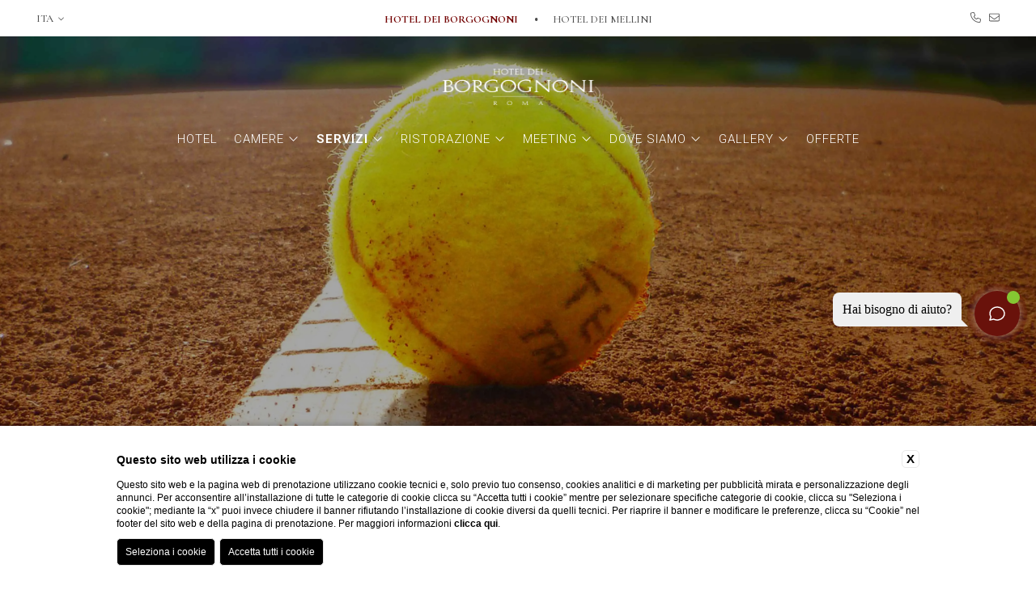

--- FILE ---
content_type: text/html; charset=UTF-8
request_url: https://www.hotelborgognoni.com/it/servizi-hotel-di-lusso-roma-centro/sport-relax
body_size: 21396
content:
<!DOCTYPE html>

    <html lang="it">

        <head>

            <meta charset="utf-8">
            <meta name="viewport" content="width=device-width">
            <meta name="format-detection" content="telephone=no">
            <meta name="msapplication-TileColor" content="#c4af63">
            <meta name="theme-color" content="#ffffff">

            
    <title>Prenota un soggiorno di sport e relax a Roma con Hotel Dei Borgognoni</title>
    <meta name="description" content="Presso Hotel Dei Borgognoni sono disponibili spazi, strutture e attrezzature per lo sport e per il fitness. Scopri di più e prenota a Roma!">
    <meta property="og:locale" content="it_IT">
    <meta property="og:type" content="website">
    <meta property="og:title" content="Prenota un soggiorno di sport e relax a Roma con Hotel Dei Borgognoni">
    <meta property="og:description" content="Presso Hotel Dei Borgognoni sono disponibili spazi, strutture e attrezzature per lo sport e per il fitness. Scopri di più e prenota a Roma!">
    <meta property="og:url" content="https://www.hotelborgognoni.com/it/servizi-hotel-di-lusso-roma-centro/sport-relax">
    <meta property="og:site_name" content="Borgognoni Collection">
    <meta property="og:image" content="https://cdn.blastness.biz/media/1038/top-borgognoni/thumbs/medium/jogging01_top.jpg" >
    <meta name="twitter:card" content="summary">
    <meta name="twitter:site" content="https://www.hotelborgognoni.com/it/servizi-hotel-di-lusso-roma-centro/sport-relax">
    <meta name="twitter:creator" content="">
   
    <link rel="preconnect" href="https://cdn.blastness.biz">
    <link rel="dns-prefetch" href="https://cdn.blastness.biz">
            <style>
                body{
                    -webkit-font-smoothing: antialiased;
                    -moz-osx-font-smoothing: grayscale;
                    text-rendering: optimizeLegibility;
                    font-smoothing: antialiased;
                }
            </style>
            <link rel="alternate" hreflang="it" href="https://www.hotelborgognoni.com/it/servizi-hotel-di-lusso-roma-centro/sport-relax" />
<link rel="alternate" hreflang="x-default" href="https://www.hotelborgognoni.com/it/servizi-hotel-di-lusso-roma-centro/sport-relax" />
<link rel="alternate" hreflang="en" href="https://www.hotelborgognoni.com/en/luxury-hotel-services-rome/sport-relax" />
<link rel="alternate" hreflang="de" href="https://www.hotelborgognoni.com/de/feine-hotel-dienstleistungen-rom/sport-entspannung" />
<link rel="alternate" hreflang="es" href="https://www.hotelborgognoni.com/es/services-hotel-lujo-centro-roma/deportes-e-relax" />
<link rel="alternate" hreflang="ru" href="https://www.hotelborgognoni.com/ru/rimskiye-roskoshnyye-gostinichnyye-uslugi/sport-i-otdykh" />
    <link rel="canonical" href="https://www.hotelborgognoni.com/it/servizi-hotel-di-lusso-roma-centro/sport-relax" />

            <link rel="preconnect" href="https://fonts.googleapis.com">
            <link rel="preconnect" href="https://fonts.gstatic.com" crossorigin>

            <style>
.layover-prenota_qr_form_list_row__cancella{font-size:15px;line-height:25px;letter-spacing:1px;color:#4a4a4a;font-weight:300;font-family:Roboto,sans-serif}.header_menu_list_item__link,.header_menu_list_item_child_item__link,.layover-prenota_qr_form_list_row_cont__intestazione,.layover-prenota_qr_form_list_row_cont_element__testo{font-size:15px;line-height:25px;letter-spacing:1px;color:#4a4a4a;font-family:Roboto,sans-serif;text-transform:uppercase;font-weight:300}:root{--color-text:#000;--color-text-selectable:#000;--color-text-selected:#fff;--color-text-selected-inner:#fff;--color-text-disable:#949494;--color-arrow:#474747;--color-bg:#fff;--color-border:#474747;--color-bg-selectable:#e9e9e9;--color-bg-selected:#474747;--color-bg-selected-inner:#a7c0a5;--border-radius-general:2px;--border-radius-cell:4px}.dario{font-family:Roboto,sans-serif;position:absolute;-webkit-transform:translateY(-100%);-ms-transform:translateY(-100%);transform:translateY(-100%);overflow:hidden;border:1px solid var(--color-border);background-color:var(--color-bg);color:var(--color-text);-webkit-box-shadow:0 2px 16px 0 rgba(0,0,0,.24);box-shadow:0 2px 16px 0 rgba(0,0,0,.24);border-radius:var(--border-radius-general);z-index:1000000;padding:0 20px;right:unset!important;top:50%!important;left:50%!important;-webkit-transform:translate(-50%,-50%);-ms-transform:translate(-50%,-50%);transform:translate(-50%,-50%);position:fixed;bottom:unset!important}@media screen and (max-width:1024px){.dario{position:fixed;z-index:1000000;right:unset!important;top:50%!important;left:50%!important;-webkit-transform:translate(-50%,-50%);-ms-transform:translate(-50%,-50%);transform:translate(-50%,-50%)}}.dario-nav{padding:10px;display:-webkit-box;display:-ms-flexbox;display:flex;-webkit-box-pack:justify;-ms-flex-pack:justify;justify-content:space-between;-webkit-box-align:center;-ms-flex-align:center;align-items:center}@media screen and (max-width:1024px){.dario-nav{padding:10px 0}}.dario-nav-arrow{cursor:pointer;border-radius:var(--border-radius-general)}@media screen and (max-width:1024px){.dario-nav-arrow{width:10px}}.dario-nav-arrow--prev svg{margin-left:-11px}.dario-nav-arrow--next svg{margin-left:-8px}.dario-nav-arrow svg{display:block;width:32px;height:32px}@media screen and (max-width:1024px){.dario-nav-arrow svg{width:21px}}.dario-nav-arrow svg path{fill:none;stroke:var(--color-arrow);stroke-width:2px}.dario-nav-center{padding-left:10px;padding-right:10px;font-weight:400}@media screen and (max-width:1024px){.dario-nav-center{padding-left:5px;padding-right:5px;font-size:12px}}.dario-header{display:block;background:#474747}.dario-header-week{display:grid;text-align:center;padding:0 10px;grid-template-columns:repeat(7,1fr)}.dario-header-week div{padding:7px;color:#fff}@media screen and (max-width:1024px){.dario-header-week div{padding:2px 5px}}.dario-container--multi{display:grid;grid-template-columns:1fr 1fr}@media screen and (max-width:1024px){.dario-container--multi{display:-webkit-box;display:-ms-flexbox;display:flex;-webkit-box-orient:vertical;-webkit-box-direction:normal;-ms-flex-direction:column;flex-direction:column}}.dario-content{display:-webkit-box;display:-ms-flexbox;display:flex;margin-top:10px;padding-bottom:7px}.dario-content-days{display:grid;gap:5px;grid-template-columns:repeat(7,1fr);grid-template-rows:repeat(6,1fr)}.dario-content-days div{padding:5px 8px;line-height:18px}@media screen and (max-width:1200px){.dario-content-days div{padding:5px 7px}}@media screen and (max-width:1024px){.dario-content-days div{padding:4px 6.5px 3px}}@media screen and (max-width:600px){.dario-content-days div{padding:4px 5px 3px}}@media screen and (max-width:550px){.dario-content-days div{padding:4px 4px 3px}}.dario-inner--current{margin-right:5px}@media screen and (max-width:1024px){.dario-inner--current{margin-right:0}}.dario-inner--next{margin-left:5px}@media screen and (max-width:1024px){.dario-inner--next{margin-left:0}}.dario-cell{padding:8px;text-align:center;cursor:pointer;border-radius:var(--border-radius-cell);-webkit-transition:background-color .5s ease;transition:background-color .5s ease}.dario-cell:not(.dario-cell--selected):hover{background-color:var(--color-bg-selectable);color:#0e161f}.dario-cell--selected{background-color:var(--color-bg-selected);color:var(--color-text-selected)}.dario-cell--hover,.dario-cell--inner{background-color:var(--color-bg-selected-inner);color:var(--color-text-selected-inner)}.dario-cell--disable{color:var(--color-text-disable);cursor:default}.testo-fade p{margin-top:15px}.testo-fade p:first-child{margin-top:0}.word-change{-webkit-transition:top .5s,opacity .5s;transition:top .5s,opacity .5s;opacity:0;top:20px;position:relative}.scroll-show--scrolled .word-change{opacity:1;top:0}.scroll-show--scrolled .span-blur-1{opacity:1;-webkit-transition:all 1.1s ease 0s;transition:all 1.1s ease 0s;-webkit-filter:blur(0);filter:blur(0)}.scroll-show--scrolled .span-blur-2{opacity:1;-webkit-transition:all .7s ease 0s;transition:all .7s ease 0s;-webkit-filter:blur(0);filter:blur(0)}.scroll-show--scrolled .span-blur-3{opacity:1;-webkit-transition:all 1.5s ease 0s;transition:all 1.5s ease 0s;-webkit-filter:blur(0);filter:blur(0)}body,html{height:100%;width:100%}body{overflow-x:hidden;border:0;background:#fff}body,ul{margin:0}ul{padding:0;list-style:none}a{text-decoration:none}h1,h2,p{margin:0}picture{display:block}.stile-img,picture{width:100%;height:100%}.stile-img{-o-object-fit:cover;object-fit:cover}.swiper-container{width:100%;height:100%}.lazy{opacity:0;-webkit-transition:opacity .5s;transition:opacity .5s}.lazied{opacity:1}.slider-header{width:100%;height:100vh;position:relative}@media screen and (max-width:1024px){.slider-header{height:400px;margin-bottom:65px}}.slider-header--half{height:50vh}@media screen and (max-width:1024px){.slider-header--half{height:calc(100vh - 65px);margin-bottom:65px}}.slider-header__layover{position:absolute;z-index:10;top:0;left:0;width:100%;height:100%;background:rgba(0,0,0,.35)}.slider-header_logo{position:absolute;top:50%;left:50%;-webkit-transform:translate(-50%,-50%);-ms-transform:translate(-50%,-50%);transform:translate(-50%,-50%);z-index:30}.slider-header_logo__immagine{height:200px}@media screen and (max-width:750px){.slider-header_logo__immagine{height:150px}}.slider-header .swiper-slide{height:100vh!important}@media screen and (max-width:1024px){.slider-header .swiper-slide{height:400px!important}}.slider-header_element{width:100%;height:100%;position:relative}.slider-header_element picture{width:100%;height:100%;display:block}.slider-header_element__image{width:100%;height:100%;-o-object-fit:cover;object-fit:cover}.video-header{width:100%;height:100vh;overflow:hidden;position:relative}.video-header__layover{position:absolute;z-index:10;top:0;left:0;width:100%;height:100%;background:rgba(0,0,0,.35)}.video-header__video{width:100%;height:100%;-o-object-fit:cover;object-fit:cover}.header{position:fixed;z-index:100;top:0;left:0;width:100%}.header_top{width:100%;height:45px;background:#fff;display:-webkit-box;display:-ms-flexbox;display:flex;position:relative;-webkit-box-pack:justify;-ms-flex-pack:justify;justify-content:space-between;-webkit-box-align:center;-ms-flex-align:center;align-items:center;-webkit-transition:all .5s ease 0s;transition:all .5s ease 0s}.body-scroll .header_top{height:25px;border-bottom:1px solid #ccc}.header_bottom{width:100%;position:relative;padding-top:40px;padding-bottom:20px;-webkit-transition:all .5s ease 0s;transition:all .5s ease 0s}.body-scroll .header_bottom{background-color:#fff;padding-top:20px;-webkit-box-shadow:2px 2px 8px -6px #666;box-shadow:2px 2px 8px -6px #666}.header_bottom_logo{margin:0 auto;display:block;width:-webkit-fit-content;width:-moz-fit-content;width:fit-content;position:relative;height:45px}.header_bottom_logo__immagine{height:45px;position:absolute;top:0;-webkit-transform:translateX(-50%);-ms-transform:translateX(-50%);transform:translateX(-50%);-webkit-transition:all .5s ease 0s;transition:all .5s ease 0s}.body-scroll .header_bottom_logo__immagine{opacity:0}.header_bottom_logo__immagine-dark{height:45px;position:absolute;top:0;opacity:0;-webkit-transform:translateX(-50%);-ms-transform:translateX(-50%);transform:translateX(-50%);-webkit-transition:all .5s ease 0s;transition:all .5s ease 0s}.body-scroll .header_bottom_logo__immagine-dark{opacity:1}.header_bottom_button-menu{display:none;position:absolute;top:48%;right:25px;font-family:Cormorant Infant,serif;font-size:20px;text-transform:uppercase;color:#fff;cursor:pointer;-webkit-transition:all .5s ease 0s;transition:all .5s ease 0s}@media screen and (max-width:1024px){.header_bottom_button-menu{display:block}}.body-scroll .header_bottom_button-menu{color:#4a4a4a;top:30%}.header_bottom_button-menu_element{display:-webkit-box;display:-ms-flexbox;display:flex;-webkit-box-align:center;-ms-flex-align:center;align-items:center}.header_bottom_button-menu_element__icon-cont{margin-left:10px;width:15px;margin-top:3px}@media screen and (max-width:500px){.header_bottom_button-menu_element__icon-cont{margin-left:0;margin-top:0}}@media screen and (max-width:500px){.header_bottom_button-menu_element__dicitura{display:none}}.header_bottom_button-menu__close,.menu-open .header_bottom_button-menu__open{display:none}.menu-open .header_bottom_button-menu__close{display:-webkit-box;display:-ms-flexbox;display:flex}.header_lingue{margin-left:45px;z-index:1000;position:relative}@media screen and (max-width:750px){.header_lingue{display:none}}.header_lingue:hover .header_lingue__dicitura__icona{-webkit-transform:rotate(180deg);-ms-transform:rotate(180deg);transform:rotate(180deg)}.header_lingue:hover .header_lingue_lista{max-height:200px}.header_lingue__dicitura{text-transform:uppercase;font-family:Cormorant Infant,serif;color:#4a4a4a;font-weight:500;display:-webkit-box;display:-ms-flexbox;display:flex;font-size:13px}.header_lingue__dicitura__icona{font-size:10px;-webkit-transition:all .5s ease 0s;transition:all .5s ease 0s}.header_lingue__cont-icona{margin-left:5px}.header_lingue_lista{position:absolute;width:100%;background:#ededed;text-align:center;padding:0 7px;left:-7px;max-height:0;overflow:hidden;-webkit-transition:all .5s ease 0s;transition:all .5s ease 0s}.header_lingue_lista__link{text-transform:uppercase;font-family:Cormorant Infant,serif;color:#4a4a4a;font-weight:500;font-size:13px;padding-bottom:5px;display:block;text-align:center}.header_lingue_lista__link:first-child{padding-top:5px}.header_lingue-mobile{display:none;position:absolute;top:50%;left:25px;-webkit-transition:top .5s ease 0s;transition:top .5s ease 0s}@media screen and (max-width:750px){.header_lingue-mobile{display:block}}@media screen and (max-width:400px){.header_lingue-mobile{left:15px}}.body-scroll .header_lingue-mobile{top:40%}.header_lingue-mobile:hover .header_lingue-mobile__dicitura__icona{-webkit-transform:rotate(180deg);-ms-transform:rotate(180deg);transform:rotate(180deg)}.header_lingue-mobile:hover .header_lingue-mobile_lista{max-height:200px}.header_lingue-mobile__dicitura{text-transform:uppercase;font-family:Cormorant Infant,serif;color:#fff;font-weight:500;display:-webkit-box;display:-ms-flexbox;display:flex;font-size:13px;-webkit-transition:color .5s ease 0s;transition:color .5s ease 0s}.body-scroll .header_lingue-mobile__dicitura{color:#4a4a4a}.header_lingue-mobile__dicitura__icona{font-size:10px;-webkit-transition:-webkit-transform .5s ease 0s;transition:-webkit-transform .5s ease 0s;transition:transform .5s ease 0s;transition:transform .5s ease 0s,-webkit-transform .5s ease 0s}.header_lingue-mobile__cont-icona{margin-left:5px}.header_lingue-mobile_lista{position:absolute;width:100%;background:#ededed;text-align:center;padding:0 7px;left:-7px;max-height:0;overflow:hidden;-webkit-transition:all .5s ease 0s;transition:all .5s ease 0s}.header_lingue-mobile_lista__link{text-transform:uppercase;font-family:Cormorant Infant,serif;color:#4a4a4a;font-weight:500;font-size:13px;padding-bottom:5px;display:block;text-align:center}.header_lingue-mobile_lista__link:first-child{padding-top:5px}.header_info-top{margin-right:45px;display:-webkit-box;display:-ms-flexbox;display:flex}@media screen and (max-width:750px){.header_info-top{display:none}}.header_info-top_element{font-size:13px;color:#4a4a4a;margin-right:10px}.header_info-top_element:last-child{margin-right:0}.header_scelta-strutture{position:absolute;left:50%;top:50%;-webkit-transform:translate(-50%,-50%);-ms-transform:translate(-50%,-50%);transform:translate(-50%,-50%)}@media screen and (max-width:750px){.header_scelta-strutture{width:100%;display:-webkit-box;display:-ms-flexbox;display:flex;-webkit-box-pack:center;-ms-flex-pack:center;justify-content:center}}.header_scelta-strutture_element{font-size:13px;text-transform:uppercase;font-family:Cormorant Infant,serif;color:#4a4a4a;margin-right:40px;font-weight:500;position:relative}.header_scelta-strutture_element:after{content:".";font-family:Cormorant Infant,serif;color:#4a4a4a;font-size:30px;position:absolute;right:-23px;top:-18px}.header_scelta-strutture_element--active{font-weight:700}.tema-Gruppo .header_scelta-strutture_element--active{color:#474747}.tema-Borgognoni .header_scelta-strutture_element--active{color:#730202}.tema-Mellini .header_scelta-strutture_element--active{color:#b97f59}.header_scelta-strutture_element:last-child{margin-right:0}.header_scelta-strutture_element:last-child:after{content:""}.header_menu{position:relative;margin:30px auto 0;width:calc(100% - 100px);-webkit-transition:all .5s ease 0s;transition:all .5s ease 0s}@media screen and (max-width:1024px){.header_menu{margin:0;position:fixed;width:100%;height:calc(100vh - 260px);top:45px;left:0;padding-top:150px;background:rgba(0,0,0,.8);z-index:-1;overflow:scroll;opacity:0;pointer-events:none}}.body-scroll .header_menu--home,.header_menu--home{margin-top:0}.body-scroll .header_menu{margin-top:20px}@media screen and (max-width:1024px){.body-scroll .header_menu{background:rgba(0,0,0,.8);margin-top:0;padding-top:120px;height:calc(100vh - 230px)}}.menu-open .header_menu{opacity:1;pointer-events:unset}.header_menu_list{display:-webkit-box;display:-ms-flexbox;display:flex;-webkit-box-pack:center;-ms-flex-pack:center;justify-content:center}@media screen and (max-width:1024px){.header_menu_list{-webkit-box-orient:vertical;-webkit-box-direction:normal;-ms-flex-direction:column;flex-direction:column;-webkit-box-align:center;-ms-flex-align:center;align-items:center}}.header_menu_list_item{margin-right:20px;display:-webkit-box;display:-ms-flexbox;display:flex;-webkit-box-align:center;-ms-flex-align:center;align-items:center;position:relative}@media screen and (max-width:1200px){.header_menu_list_item{margin-right:15px}}@media screen and (max-width:1024px){.header_menu_list_item{margin-bottom:20px;margin-right:0;-ms-flex-wrap:wrap;flex-wrap:wrap;-webkit-box-pack:center;-ms-flex-pack:center;justify-content:center}}.header_menu_list_item:last-child{margin-right:0}@media screen and (max-width:1024px){.header_menu_list_item:last-child{margin-bottom:0;padding-bottom:50px}}.header_menu_list_item:hover .header_menu_list_item__arrow__icona{-webkit-transform:rotate(180deg);-ms-transform:rotate(180deg);transform:rotate(180deg)}@media screen and (max-width:1024px){.header_menu_list_item:hover .header_menu_list_item__arrow__icona{-webkit-transform:unset;-ms-transform:unset;transform:unset}}.header_menu_list_item:hover .header_menu_list_item_child{max-height:400px}@media screen and (max-width:1024px){.header_menu_list_item:hover .header_menu_list_item_child{max-height:0}}.header_menu_list_item__link{color:#fff;-webkit-transition:color .5s ease 0s;transition:color .5s ease 0s}@media screen and (max-width:1200px){.header_menu_list_item__link{font-size:14px}}@media screen and (max-width:1100px){.header_menu_list_item__link{font-size:13px}}@media screen and (max-width:1024px){.header_menu_list_item__link{font-size:15px}}.header_menu_list_item--active .header_menu_list_item__link,.header_menu_list_item__link:hover{font-weight:700}.body-scroll .header_menu_list_item__link{color:#4a4a4a}@media screen and (max-width:1024px){.body-scroll .header_menu_list_item__link{color:#fff}}.header_menu_list_item__arrow{color:#fff;width:15px;font-size:15px;margin-left:5px;-webkit-transition:color .5s ease 0s;transition:color .5s ease 0s}@media screen and (max-width:1024px){.header_menu_list_item__arrow{display:none}}.body-scroll .header_menu_list_item__arrow{color:#4a4a4a}.header_menu_list_item__arrow__icona{-webkit-transition:all .5s ease 0s;transition:all .5s ease 0s}.header_menu_list_item__arrow--mobile{color:#fff;width:15px;font-size:15px;margin-left:5px;-webkit-transition:color .5s ease 0s;transition:color .5s ease 0s;display:none}@media screen and (max-width:1024px){.header_menu_list_item__arrow--mobile{display:-webkit-box;display:-ms-flexbox;display:flex}}.header_menu_list_item__arrow--mobile__icona{-webkit-transition:all .5s ease 0s;transition:all .5s ease 0s}.header_menu_list_item__arrow--mobile--rotate .header_menu_list_item__arrow--mobile__icona{-webkit-transform:rotate(180deg);-ms-transform:rotate(180deg);transform:rotate(180deg)}.header_menu_list_item_child{position:absolute;left:0;top:20px;width:200px;padding:0 20px;-webkit-transition:background .5s ease 0s,max-height .5s ease 0s;transition:background .5s ease 0s,max-height .5s ease 0s;overflow:hidden;max-height:0}@media screen and (max-width:1024px){.header_menu_list_item_child{position:relative;width:100%;top:0}}.body-scroll .header_menu_list_item_child{background-color:#fff;-webkit-box-shadow:-2px 2px 5px -4px #ccc;box-shadow:-2px 2px 5px -4px #ccc}@media screen and (max-width:1024px){.body-scroll .header_menu_list_item_child{background:none;-webkit-box-shadow:none;box-shadow:none}}.header_menu_list_item_child--open{max-height:500px!important}.header_menu_list_item_child_item{display:block;margin-bottom:10px}@media screen and (max-width:1024px){.header_menu_list_item_child_item{text-align:center}}.header_menu_list_item_child_item:first-child{padding-top:20px}.body-scroll .header_menu_list_item_child_item:first-child{padding-top:30px}@media screen and (max-width:1024px){.body-scroll .header_menu_list_item_child_item:first-child{padding-top:20px}}.header_menu_list_item_child_item:last-child{margin-bottom:0;padding-bottom:20px}.header_menu_list_item_child_item__link{color:#fff;-webkit-transition:color .5s ease 0s;transition:color .5s ease 0s}.body-scroll .header_menu_list_item_child_item__link{color:#4a4a4a}@media screen and (max-width:1024px){.body-scroll .header_menu_list_item_child_item__link{color:#fff}}.cta-mobile{display:none;position:fixed;bottom:0;height:65px;left:0;width:100%;background:#fff;z-index:100;-webkit-box-pack:center;-ms-flex-pack:center;justify-content:center;-webkit-box-align:center;-ms-flex-align:center;align-items:center;-webkit-box-shadow:2px 3px 5px 2px #ccc;box-shadow:2px 3px 5px 2px #ccc}@media screen and (max-width:1024px){.cta-mobile{display:-webkit-box;display:-ms-flexbox;display:flex}}.cta-mobile_element{width:calc(25% - 40px);text-align:center;font-size:13px;color:#4a4a4a;max-width:120px}.cta-mobile_element--prenota{width:175px;max-width:175px;height:40px;display:-webkit-box;display:-ms-flexbox;display:flex;-webkit-box-align:center;-ms-flex-align:center;align-items:center}.tema-Gruppo .cta-mobile_element--prenota{background:#474747;color:#fff}.tema-Borgognoni .cta-mobile_element--prenota{background:#730202;color:#fff}.tema-Mellini .cta-mobile_element--prenota{background:#b97f59;color:#fff}.cta-mobile_element--prenota--open{color:#fff;font-family:Cormorant Infant,serif;font-size:15px;text-transform:uppercase;width:100%}.qr-open .cta-mobile_element--prenota--open{display:none}.cta-mobile_element--prenota--close{color:#fff;font-family:Cormorant Infant,serif;font-size:15px;width:100%;text-transform:uppercase;display:none}.qr-open .cta-mobile_element--prenota--close{display:block}.layover-prenota{position:fixed;left:50%;bottom:20px;-webkit-transform:translateX(-50%);-ms-transform:translateX(-50%);transform:translateX(-50%);z-index:90}@media screen and (max-width:1024px){.layover-prenota{margin:0;position:fixed;width:100%;height:calc(100vh - 260px);top:45px;left:0;-webkit-transform:unset;-ms-transform:unset;transform:unset;padding-top:150px;background:rgba(0,0,0,.8);overflow:scroll;opacity:0;pointer-events:none;-webkit-transition:all .5s ease 0s;transition:all .5s ease 0s}}.qr-open .layover-prenota{opacity:1;pointer-events:unset}@media screen and (max-width:1024px){.body-scroll .layover-prenota{background:rgba(0,0,0,.8)}}.layover-prenota_qr_form{height:auto}@media screen and (max-width:1024px){.layover-prenota_qr_form{width:calc(100% - 70px);margin:0 auto;max-width:250px}}.layover-prenota_qr_form_list{display:-webkit-box;display:-ms-flexbox;display:flex;height:100%}@media screen and (max-width:1024px){.layover-prenota_qr_form_list{-webkit-box-orient:vertical;-webkit-box-direction:normal;-ms-flex-direction:column;flex-direction:column;width:100%}}.layover-prenota_qr_form_list_row{height:100%;background:#fff}.body-scroll .layover-prenota_qr_form_list_row{border:1px solid #ccc}@media screen and (max-width:1024px){.body-scroll .layover-prenota_qr_form_list_row{border:none}}.layover-prenota_qr_form_list_row:first-child{margin-right:15px}@media screen and (max-width:1024px){.layover-prenota_qr_form_list_row:first-child{margin-right:0;margin-bottom:10px}}.layover-prenota_qr_form_list_row:nth-child(2){padding-right:35px;padding-left:20px;position:relative;left:1px}@media screen and (max-width:1024px){.layover-prenota_qr_form_list_row:nth-child(2){left:unset}}.body-scroll .layover-prenota_qr_form_list_row:nth-child(2){border-right:none}.body-scroll .layover-prenota_qr_form_list_row:nth-child(3){border-left:none}.layover-prenota_qr_form_list_row:last-child{background:none;margin-left:15px}@media screen and (max-width:1024px){.layover-prenota_qr_form_list_row:last-child{margin-left:0;margin-top:10px;display:-webkit-box;display:-ms-flexbox;display:flex;-webkit-box-orient:vertical;-webkit-box-direction:normal;-ms-flex-direction:column;flex-direction:column;-webkit-box-align:center;-ms-flex-align:center;align-items:center}}.body-scroll .layover-prenota_qr_form_list_row:last-child{border:none}.layover-prenota_qr_form_list_row_cont{position:relative;height:55px;padding:15px 0}.layover-prenota_qr_form_list_row_cont--campi{display:-webkit-box;display:-ms-flexbox;display:flex}@media screen and (max-width:1024px){.layover-prenota_qr_form_list_row_cont--campi{-webkit-box-pack:center;-ms-flex-pack:center;justify-content:center}}.layover-prenota_qr_form_list_row_cont--strutture{width:185px;padding:15px 20px}@media screen and (max-width:1024px){.layover-prenota_qr_form_list_row_cont--strutture{width:calc(100% - 40px)}}.layover-prenota_qr_form_list_row_cont__intestazione{line-height:20px;font-size:12px;border-bottom:1px solid}.tema-Gruppo .layover-prenota_qr_form_list_row_cont__intestazione{color:#474747;border-color:#474747}.tema-Borgognoni .layover-prenota_qr_form_list_row_cont__intestazione{color:#730202;border-color:#730202}.tema-Mellini .layover-prenota_qr_form_list_row_cont__intestazione{color:#b97f59;border-color:#b97f59}.layover-prenota_qr_form_list_row_cont_calendar{width:225px;display:-webkit-box;display:-ms-flexbox;display:flex}@media screen and (max-width:1024px){.layover-prenota_qr_form_list_row_cont_calendar{width:calc(100% - 40px)}}.layover-prenota_qr_form_list_row_cont_calendar_testo{display:-webkit-box;display:-ms-flexbox;display:flex;-webkit-box-align:end;-ms-flex-align:end;align-items:flex-end}.layover-prenota_qr_form_list_row_cont_calendar_testo:first-child{margin-right:10px}.layover-prenota_qr_form_list_row_cont_calendar_testo__giorno{font-family:Cormorant Infant,serif;font-size:25px;color:#4a4a4a;margin-right:5px}.layover-prenota_qr_form_list_row_cont_calendar_testo__mese{text-transform:uppercase;font-family:Cormorant Infant,serif;font-size:15px;color:#4a4a4a}.layover-prenota_qr_form_list_row_cont__calendar-input{position:absolute;top:0;left:0;padding:0;margin:0;width:100%;height:100%;z-index:10;opacity:0;border:0}.layover-prenota_qr_form_list_row_cont__select{-webkit-appearance:none;-moz-appearance:none;appearance:none;background:none;outline:none;font-family:Cormorant Infant,serif;font-size:20px;color:#4a4a4a;cursor:pointer;border:none;width:100%;margin-top:7px}.layover-prenota_qr_form_list_row_cont__select option{color:#000;font-size:16px}.layover-prenota_qr_form_list_row_cont_element{position:relative;width:65px;margin-right:35px}@media screen and (max-width:1024px){.layover-prenota_qr_form_list_row_cont_element{width:40px}}.layover-prenota_qr_form_list_row_cont_element:last-child{margin-right:0;padding-right:20px}.layover-prenota_qr_form_list_row_cont_element__testo{line-height:20px;font-size:12px;border-bottom:1px solid}.tema-Gruppo .layover-prenota_qr_form_list_row_cont_element__testo{color:#474747;border-color:#474747}.tema-Borgognoni .layover-prenota_qr_form_list_row_cont_element__testo{color:#730202;border-color:#730202}.tema-Mellini .layover-prenota_qr_form_list_row_cont_element__testo{color:#b97f59;border-color:#b97f59}.layover-prenota_qr_form_list_row_cont_element__select{-webkit-appearance:none;-moz-appearance:none;appearance:none;background:none;outline:none;font-family:Cormorant Infant,serif;font-size:25px;color:#4a4a4a;cursor:pointer;border:none;width:40px;margin-top:2px}.layover-prenota_qr_form_list_row_cont_element__select option{width:40px;color:#000;font-size:16px}.layover-prenota_qr_form_list_row_pulsanti{position:relative;font-family:Cormorant Infant,serif;font-size:15px;color:#fff;text-transform:uppercase;width:175px;cursor:pointer}.layover-prenota_qr_form_list_row_pulsanti__button{position:absolute;top:0;left:0;width:100%;height:100%;margin:0;padding:0;opacity:0;cursor:pointer}.layover-prenota_qr_form_list_row_pulsanti__prenota{padding:15px 20px;cursor:pointer;text-align:center}.tema-Gruppo .layover-prenota_qr_form_list_row_pulsanti__prenota{background:#474747}.tema-Borgognoni .layover-prenota_qr_form_list_row_pulsanti__prenota{background:#730202}.tema-Mellini .layover-prenota_qr_form_list_row_pulsanti__prenota{background:#b97f59}.layover-prenota_qr_form_list_row__cancella{color:#fff;font-size:10px;width:100px;display:block;line-height:14px;margin-top:10px;margin-left:15px;-webkit-transition:all .5s ease 0s;transition:all .5s ease 0s}@media screen and (max-width:1024px){.layover-prenota_qr_form_list_row__cancella{width:100%;text-align:center;margin-left:0}}.body-scroll .layover-prenota_qr_form_list_row__cancella{color:#000}@media screen and (max-width:1024px){.body-scroll .layover-prenota_qr_form_list_row__cancella{color:#fff}}#topelement{display:none!important}.addobbo-sx{position:fixed;left:0;height:300px;width:250px;top:45px;z-index:50;-webkit-transition:all .5s ease 0s;transition:all .5s ease 0s}.body-scroll .addobbo-sx{top:110px}@media screen and (max-width:1024px){.body-scroll .addobbo-sx{top:65px;opacity:1}}@media screen and (max-width:750px){.addobbo-sx{opacity:.7;height:200px;width:166px}}.addobbo-sx__immagine{height:300px}@media screen and (max-width:750px){.addobbo-sx__immagine{height:200px}}.addobbo-dx{position:fixed;right:0;height:300px;width:250px;top:45px;z-index:50;-webkit-transition:all .5s ease 0s;transition:all .5s ease 0s}.body-scroll .addobbo-dx{top:110px}@media screen and (max-width:1024px){.body-scroll .addobbo-dx{top:65px;opacity:1}}@media screen and (max-width:1024px){.addobbo-dx{opacity:.7}}@media screen and (max-width:750px){.addobbo-dx{opacity:.7;height:200px;width:166px}}.addobbo-dx__immagine{height:300px}@media screen and (max-width:750px){.addobbo-dx__immagine{height:200px}}
/*# sourceMappingURL=header.min.css.map */
</style>
                            <link rel="icon" type="image/png" sizes="16x16" href="/templates/borgognonitemplate/assets/img/borgognoni-favicon.ico">
            
        </head>    

    <body id="body" class="body tema-Borgognoni ">

        

<div class="cta-mobile">

    <!-- Telefono -->
    <a class="cta-mobile_element" href="tel:+39 06 69941505">
        <div class="cta-mobile_element_cont">
            <i class="cta-mobile_element_cont__icona fa-light fa-phone"></i>
        </div>
    </a>    
    
    <!-- Email -->
    <a class="cta-mobile_element" href="mailto:info@hotelborgognoni.it">
        <div class="cta-mobile_element_cont">
            <i class="cta-mobile_element_cont__icona fa-light fa-envelope"></i>
        </div>
    </a>        

    <!-- Prenota -->
    <div class="cta-mobile_element cta-mobile_element--prenota" id="cta-prenota">
        <span class="cta-mobile_element--prenota--open" id="prenota-mobile-open">prenota ora</span>
        <span class="cta-mobile_element--prenota--close" id="prenota-mobile-close">chiudi</span>
    </div> 

    <!-- Pin -->
    <a class="cta-mobile_element" href="https://goo.gl/maps/KNL2UtHj6uF2" target="_blank">
        <div class="cta-mobile_element_cont">
            <i class="cta-mobile_element_cont__icona fa-light fa-location-dot"></i>
        </div>
    </a>   

    <!-- Gallery -->
    <a class="cta-mobile_element" href="/it/gallery">
        <div class="cta-mobile_element_cont">
            <i class="cta-mobile_element_cont__icona fa-light fa-camera"></i>
        </div>
    </a>       

</div>
    
    <div class="header">
   
        <div class="header_top">

                
    
    <div class="header_lingue">

        <div class="header_lingue__dicitura">
            ita            <div class="header_lingue__cont-icona">
                <i class="header_lingue__dicitura__icona fa-light fa-angle-down"></i>
            </div>
        </div>

        <div class="header_lingue_lista">
                            <a href="/it/servizi-hotel-di-lusso-roma-centro/sport-relax" class="header_lingue_lista__link">
                    ita                </a>
                            <a href="/en/luxury-hotel-services-rome/sport-relax" class="header_lingue_lista__link">
                    eng                </a>
                            <a href="/de/feine-hotel-dienstleistungen-rom/sport-entspannung" class="header_lingue_lista__link">
                    deu                </a>
                            <a href="/es/services-hotel-lujo-centro-roma/deportes-e-relax" class="header_lingue_lista__link">
                    esp                </a>
                            <a href="/ru/rimskiye-roskoshnyye-gostinichnyye-uslugi/sport-i-otdykh" class="header_lingue_lista__link">
                    rus                </a>
                    </div>

    </div>  
                
    
    <!-- Strutture -->
    <div class="header_scelta-strutture">

        
                        
        
            
                <a class="header_scelta-strutture_element header_scelta-strutture_element--active" href="https://www.hotelborgognoni.com/it/index">
                    Hotel Dei Borgognoni                 
                </a>

                        
        
            
                <a class="header_scelta-strutture_element " href="https://www.hotelmellini.com/it/index">
                    Hotel Dei Mellini                 
                </a>

                        
           

    </div>
                
    <div class="header_info-top">

        <!-- Telefono -->
        <a class="header_info-top_element" href="tel:+39 06 69941505">
            <div class="header_info-top_element_cont">
                <i class="header_info-top_element_cont__icona fa-light fa-phone"></i>
            </div>
        </a>  

        <!-- Telefono -->
        <a class="header_info-top_element" href="mailto:info@hotelborgognoni.it">
            <div class="header_info-top_element_cont">
                <i class="header_info-top_element_cont__icona fa-light fa-envelope"></i>
            </div>
        </a>

    </div>  
        </div>

        <div class="header_bottom">

                
    
    <div class="header_lingue-mobile">

        <div class="header_lingue-mobile__dicitura">
            ita            <div class="header_lingue-mobile__cont-icona">
                <i class="header_lingue-mobile__dicitura__icona fa-light fa-angle-down"></i>
            </div>
        </div>

        <div class="header_lingue-mobile_lista">
                            <a href="/it/servizi-hotel-di-lusso-roma-centro/sport-relax" class="header_lingue-mobile_lista__link">
                    ita                </a>
                            <a href="/en/luxury-hotel-services-rome/sport-relax" class="header_lingue-mobile_lista__link">
                    eng                </a>
                            <a href="/de/feine-hotel-dienstleistungen-rom/sport-entspannung" class="header_lingue-mobile_lista__link">
                    deu                </a>
                            <a href="/es/services-hotel-lujo-centro-roma/deportes-e-relax" class="header_lingue-mobile_lista__link">
                    esp                </a>
                            <a href="/ru/rimskiye-roskoshnyye-gostinichnyye-uslugi/sport-i-otdykh" class="header_lingue-mobile_lista__link">
                    rus                </a>
                    </div>

    </div>  
                            <a class="header_bottom_logo" href="https://www.hotelborgognoni.com/it/index">
                    <img class="header_bottom_logo__immagine" src="/loghi/1649/logowhite.png?fv=1693996357"> 
                    <img class="header_bottom_logo__immagine-dark" src="/loghi/1649/logo.png?fv=1693996797"> 
                </a>  
            
            
<div class="header_menu ">
        
    <ul class="header_menu_list">

                    <li class="header_menu_list_item ">

                <a class="header_menu_list_item__link" title="Hotel" href="/it/hotel-4-stelle-roma" target="_self">
                    Hotel                </a>
                
                <!-- Se c'è menu di secondo livello -->
                 

            </li>

                    <li class="header_menu_list_item ">

                <a class="header_menu_list_item__link" title="Camere" href="/it/camere-hotel-4-stelle-centro-roma" target="_self">
                    Camere                </a>
                
                <!-- Se c'è menu di secondo livello -->
                  

                    <span class="header_menu_list_item__arrow">
                        <i class="header_menu_list_item__arrow__icona fa-light fa-angle-down"></i>
                    </span>
                    <span class="header_menu_list_item__arrow--mobile">
                        <i class="header_menu_list_item__arrow--mobile__icona fa-light fa-angle-down"></i>
                    </span>

                    <ul class="header_menu_list_item_child">

                        
                            <li class="header_menu_list_item_child_item">
                                <a title="Petit Chambre" class="header_menu_list_item_child_item__link" href="/it/camere-hotel-4-stelle-centro-roma/camera-petit-chambre" target="_self">
                                    Petit Chambre                                </a>
                            </li>

                        
                            <li class="header_menu_list_item_child_item">
                                <a title="Camera singola" class="header_menu_list_item_child_item__link" href="/it/camere-hotel-4-stelle-centro-roma/camera-singola" target="_self">
                                    Camera singola                                </a>
                            </li>

                        
                            <li class="header_menu_list_item_child_item">
                                <a title="Doppia Classic" class="header_menu_list_item_child_item__link" href="/it/camere-hotel-4-stelle-centro-roma/camera-doppia-classic" target="_self">
                                    Doppia Classic                                </a>
                            </li>

                        
                            <li class="header_menu_list_item_child_item">
                                <a title="Doppia Superior" class="header_menu_list_item_child_item__link" href="/it/camere-hotel-4-stelle-centro-roma/camera-doppia-superior" target="_self">
                                    Doppia Superior                                </a>
                            </li>

                        
                            <li class="header_menu_list_item_child_item">
                                <a title="Doppia Superior Terrazzo" class="header_menu_list_item_child_item__link" href="/it/camere-hotel-4-stelle-centro-roma/camera-doppia-superior-terrazzo" target="_self">
                                    Doppia Superior Terrazzo                                </a>
                            </li>

                        
                            <li class="header_menu_list_item_child_item">
                                <a title="Doppia con letto aggiunto" class="header_menu_list_item_child_item__link" href="/it/camere-hotel-4-stelle-centro-roma/camera-doppia-uso-tripla" target="_self">
                                    Doppia con letto aggiunto                                </a>
                            </li>

                        
                    </ul>

                 

            </li>

                    <li class="header_menu_list_item header_menu_list_item--active">

                <a class="header_menu_list_item__link" title="Servizi" href="/it/servizi-hotel-di-lusso-roma-centro" target="_self">
                    Servizi                </a>
                
                <!-- Se c'è menu di secondo livello -->
                  

                    <span class="header_menu_list_item__arrow">
                        <i class="header_menu_list_item__arrow__icona fa-light fa-angle-down"></i>
                    </span>
                    <span class="header_menu_list_item__arrow--mobile">
                        <i class="header_menu_list_item__arrow--mobile__icona fa-light fa-angle-down"></i>
                    </span>

                    <ul class="header_menu_list_item_child">

                        
                            <li class="header_menu_list_item_child_item">
                                <a title="Wedding Planner" class="header_menu_list_item_child_item__link" href="/it/wedding-planner" target="_self">
                                    Wedding Planner                                </a>
                            </li>

                        
                            <li class="header_menu_list_item_child_item">
                                <a title="Sport &amp; Relax" class="header_menu_list_item_child_item__link" href="/it/servizi-hotel-di-lusso-roma-centro/sport-relax" target="_self">
                                    Sport &amp; Relax                                </a>
                            </li>

                        
                            <li class="header_menu_list_item_child_item">
                                <a title="Guida turistica" class="header_menu_list_item_child_item__link" href="/it/servizi-hotel-di-lusso-roma-centro/guida-turistica" target="_self">
                                    Guida turistica                                </a>
                            </li>

                        
                            <li class="header_menu_list_item_child_item">
                                <a title="Garage" class="header_menu_list_item_child_item__link" href="/it/servizi-hotel-di-lusso-roma-centro/garage" target="_self">
                                    Garage                                </a>
                            </li>

                        
                    </ul>

                 

            </li>

                    <li class="header_menu_list_item ">

                <a class="header_menu_list_item__link" title="Ristorazione" href="/it/hotel-con-ristorante-centro-roma" target="_self">
                    Ristorazione                </a>
                
                <!-- Se c'è menu di secondo livello -->
                  

                    <span class="header_menu_list_item__arrow">
                        <i class="header_menu_list_item__arrow__icona fa-light fa-angle-down"></i>
                    </span>
                    <span class="header_menu_list_item__arrow--mobile">
                        <i class="header_menu_list_item__arrow--mobile__icona fa-light fa-angle-down"></i>
                    </span>

                    <ul class="header_menu_list_item_child">

                        
                            <li class="header_menu_list_item_child_item">
                                <a title="Bar e Caffetteria" class="header_menu_list_item_child_item__link" href="/it/hotel-con-ristorante-centro-roma/bar-caffetteria" target="_self">
                                    Bar e Caffetteria                                </a>
                            </li>

                        
                            <li class="header_menu_list_item_child_item">
                                <a title="Room Service" class="header_menu_list_item_child_item__link" href="/it/hotel-con-ristorante-centro-roma/room-service" target="_self">
                                    Room Service                                </a>
                            </li>

                        
                    </ul>

                 

            </li>

                    <li class="header_menu_list_item ">

                <a class="header_menu_list_item__link" title="Meeting" href="/it/meeting-hotel-nel-centro-di-roma" target="_self">
                    Meeting                </a>
                
                <!-- Se c'è menu di secondo livello -->
                  

                    <span class="header_menu_list_item__arrow">
                        <i class="header_menu_list_item__arrow__icona fa-light fa-angle-down"></i>
                    </span>
                    <span class="header_menu_list_item__arrow--mobile">
                        <i class="header_menu_list_item__arrow--mobile__icona fa-light fa-angle-down"></i>
                    </span>

                    <ul class="header_menu_list_item_child">

                        
                            <li class="header_menu_list_item_child_item">
                                <a title="Salotto Bufalo" class="header_menu_list_item_child_item__link" href="/it/meeting-hotel-nel-centro-di-roma/salotto-bufalo" target="_self">
                                    Salotto Bufalo                                </a>
                            </li>

                        
                            <li class="header_menu_list_item_child_item">
                                <a title="Sala Borgognoni" class="header_menu_list_item_child_item__link" href="/it/meeting-hotel-nel-centro-di-roma/sala-borgognoni" target="_self">
                                    Sala Borgognoni                                </a>
                            </li>

                        
                    </ul>

                 

            </li>

                    <li class="header_menu_list_item ">

                <a class="header_menu_list_item__link" title="Dove siamo" href="/it/hotel-4-stelle-piazza-di-spagna-roma" target="_self">
                    Dove siamo                </a>
                
                <!-- Se c'è menu di secondo livello -->
                  

                    <span class="header_menu_list_item__arrow">
                        <i class="header_menu_list_item__arrow__icona fa-light fa-angle-down"></i>
                    </span>
                    <span class="header_menu_list_item__arrow--mobile">
                        <i class="header_menu_list_item__arrow--mobile__icona fa-light fa-angle-down"></i>
                    </span>

                    <ul class="header_menu_list_item_child">

                        
                            <li class="header_menu_list_item_child_item">
                                <a title="Distanze" class="header_menu_list_item_child_item__link" href="/it/hotel-4-stelle-piazza-di-spagna-roma/distanze" target="_self">
                                    Distanze                                </a>
                            </li>

                        
                            <li class="header_menu_list_item_child_item">
                                <a title="Come raggiungerci" class="header_menu_list_item_child_item__link" href="/it/hotel-4-stelle-piazza-di-spagna-roma/come-raggiungerci" target="_self">
                                    Come raggiungerci                                </a>
                            </li>

                        
                    </ul>

                 

            </li>

                    <li class="header_menu_list_item ">

                <a class="header_menu_list_item__link" title="Gallery" href="/it/gallery" target="_self">
                    Gallery                </a>
                
                <!-- Se c'è menu di secondo livello -->
                  

                    <span class="header_menu_list_item__arrow">
                        <i class="header_menu_list_item__arrow__icona fa-light fa-angle-down"></i>
                    </span>
                    <span class="header_menu_list_item__arrow--mobile">
                        <i class="header_menu_list_item__arrow--mobile__icona fa-light fa-angle-down"></i>
                    </span>

                    <ul class="header_menu_list_item_child">

                        
                            <li class="header_menu_list_item_child_item">
                                <a title="Virtual tour" class="header_menu_list_item_child_item__link" href="https://my.matterport.com/show/?m=ZgXgwbks4mh" target="_blank">
                                    Virtual tour                                </a>
                            </li>

                        
                    </ul>

                 

            </li>

                    <li class="header_menu_list_item ">

                <a class="header_menu_list_item__link" title="Offerte" href="/it/offerte-hotel-4-stelle-centro-storico-roma" target="_self">
                    Offerte                </a>
                
                <!-- Se c'è menu di secondo livello -->
                 

            </li>

        
    </ul>

</div>
            <div class="header_bottom_button-menu" id="menu-button">
                <div class="header_bottom_button-menu_element header_bottom_button-menu__open">
                    <span class="header_bottom_button-menu_element__dicitura">
                        menu                    </span>
                    <div class="header_bottom_button-menu_element__icon-cont">
                        <i class="fa-light fa-bars"></i>
                    </div>
                </div>
                <div class="header_bottom_button-menu_element header_bottom_button-menu__close">
                    <span class="header_bottom_button-menu_element__dicitura">
                        chiudi                    </span>
                    <div class="header_bottom_button-menu_element__icon-cont">
                        <i class="fa-light fa-xmark"></i>
                    </div>
                </div>
            </div>

        </div>

    </div>

<!-- cambiare true e false per attivare o disattivare le decorazioni -->


    

            

    
    <!-- Controllo se è presente un video -->
    
    
        <!-- Immagini -->
        <div class="slider-header " id="header-top">

            <div class="slider-header__layover"></div>

            <!-- Logo -->
            
            <!-- Slider -->
            <div class="swiper-container">

                <div class="swiper-wrapper">

                    
                        <div class="swiper-slide">

                            <div class="slider-header_element">

                                <picture ><source  srcset="https://cdn.blastness.biz/media/1038/top-borgognoni/thumbs/thumbnail_mobile/jogging01_top.webp" media="(max-width:750px)" type="image/webp"><source  srcset="https://cdn.blastness.biz/media/1038/top-borgognoni/thumbs/thumbnail_mobile/jogging01_top.jpg" media="(max-width:750px)" type="image/jpg"><source  srcset="https://cdn.blastness.biz/media/1038/top-borgognoni/thumbs/medium/jogging01_top.webp" media="(max-width:1024px)" type="image/webp"><source  srcset="https://cdn.blastness.biz/media/1038/top-borgognoni/thumbs/medium/jogging01_top.jpg" media="(max-width:1024px)" type="image/jpg"><source  srcset="https://cdn.blastness.biz/media/1038/top-borgognoni/thumbs/full/jogging01_top.webp" type="image/webp"><img   class='slider-header_element__image' alt='Sport & Relax 3' title='Sport & Relax 3'  src='https://cdn.blastness.biz/media/1038/top-borgognoni/thumbs/full/jogging01_top.jpg'></picture>
                            </div>

                        </div>

                        
                        <div class="swiper-slide">

                            <div class="slider-header_element">

                                <picture class='lazy'><source data-src="https://cdn.blastness.biz/media/1038/top-borgognoni/thumbs/thumbnail_mobile/tennis2_top.webp" srcset="[data-uri]" media="(max-width:750px)" type="image/webp"><source data-src="https://cdn.blastness.biz/media/1038/top-borgognoni/thumbs/thumbnail_mobile/tennis2_top.jpg" srcset="[data-uri]" media="(max-width:750px)" type="image/jpg"><source data-src="https://cdn.blastness.biz/media/1038/top-borgognoni/thumbs/medium/tennis2_top.webp" srcset="[data-uri]" media="(max-width:1024px)" type="image/webp"><source data-src="https://cdn.blastness.biz/media/1038/top-borgognoni/thumbs/medium/tennis2_top.jpg" srcset="[data-uri]" media="(max-width:1024px)" type="image/jpg"><source data-src="https://cdn.blastness.biz/media/1038/top-borgognoni/thumbs/full/tennis2_top.webp" srcset="[data-uri]" type="image/webp"><img data-src="https://cdn.blastness.biz/media/1038/top-borgognoni/thumbs/full/tennis2_top.jpg"  class='slider-header_element__image' alt='Sport & Relax 4' title='Sport & Relax 4'  src='[data-uri]'></picture>
                            </div>

                        </div>

                         

                </div>

            </div>

        </div>
        

    


<!-- Tasto Prenota -->

    <div class="layover-prenota" id="prenota">

        <!-- Form -->
        <div class="layover-prenota_qr"> 

            <form action="https://www.blastnessbooking.com/premium/index2.html" id="qr-form" class="layover-prenota_qr_form" method="get" target="">
            
                <input type="hidden" id="id_stile" class="stile" name="id_stile" value="20368"/>
                <input type="hidden" id="id_albergo" class="albergo" name="id_albergo" value="10813">
                <input type="hidden" id="dc" class="dc" name="dc" value="4294967295">

                <input type="hidden" name="lingua_int" value="ita"/>
                <input type="hidden" id="gg" name="gg" value=""/>
                <input type="hidden" id="mm" name="mm" value=""/>
                <input type="hidden" id="aa" name="aa" value=""/>
                <input type="hidden" id="notti_1" name="notti_1" value="1"/>
                <input type="hidden" id="generic_codice" name="generic_codice" value=""/>
            
            
                <ul class="layover-prenota_qr_form_list">
                    
                    <!-- Strutture -->
                    <li class="layover-prenota_qr_form_list_row">

                        <div class="layover-prenota_qr_form_list_row_cont layover-prenota_qr_form_list_row_cont--strutture">

                            <div class="layover-prenota_qr_form_list_row_cont__intestazione">
                                seleziona la struttura                            </div>

                            <select id="struttura" class="layover-prenota_qr_form_list_row_cont__select">

                                
                                    
                                    
                                                                            <option data-tipo="singolo" value="10813|4294967295|20368" selected>Hotel Dei Borgognoni</option>
                                    
                                    
                                                                            <option data-tipo="singolo" value="12641|6367|20369" >Hotel Dei Mellini</option>
                                    
                                    
                            </select>
                           
                        </div>
                    </li>

                    <!-- Calendari -->
                    <li class="layover-prenota_qr_form_list_row" id="layover-prenota-calendari">

                        <div class="layover-prenota_qr_form_list_row_cont">

                            <input type="text" readOnly id="dario" data-mindate="" class="layover-prenota_qr_form_list_row_cont__calendar-input" />

                            <div class="layover-prenota_qr_form_list_row_cont__intestazione">
                                arrivo & partenza                            </div>

                            <div class="layover-prenota_qr_form_list_row_cont_calendar">
                                <div class="layover-prenota_qr_form_list_row_cont_calendar_testo">
                                    <div class="layover-prenota_qr_form_list_row_cont_calendar_testo__giorno" id="data-arrivo"></div>
                                    <div class="layover-prenota_qr_form_list_row_cont_calendar_testo__mese" id="mese-arrivo"></div>
                                </div>      
                                <div class="layover-prenota_qr_form_list_row_cont_calendar_testo">
                                    <div class="layover-prenota_qr_form_list_row_cont_calendar_testo__giorno" id="data-partenza"></div>
                                    <div class="layover-prenota_qr_form_list_row_cont_calendar_testo__mese" id="mese-partenza"></div>                               
                                </div>                               
                            </div>     
                            
                        </div>                             

                    </li>
            
                    <!-- Campi -->
                    <li class="layover-prenota_qr_form_list_row layover-prenota_qr_form_list_row--campi" id="layover-prenota-campi">

                        <div class="layover-prenota_qr_form_list_row_cont layover-prenota_qr_form_list_row_cont--campi">

                            <!-- Camere -->
                            <div class="layover-prenota_qr_form_list_row_cont_element">
                                <div class="layover-prenota_qr_form_list_row_cont_element__testo">
                                    camere                                </div>    
                                <select name="tot_camere" id="camere" class="layover-prenota_qr_form_list_row_cont_element__select">
                                                                            <option selected="selected" value="1">1</option>
                                                                            <option  value="2">2</option>
                                                                            <option  value="3">3</option>
                                                                            <option  value="4">4</option>
                                                                            <option  value="5">5</option>
                                                                            <option  value="6">6</option>
                                                                            <option  value="7">7</option>
                                                                            <option  value="8">8</option>
                                                                            <option  value="9">9</option>
                                                                            <option  value="10">10</option>
                                                                    </select>       
                            </div>

                            <!-- Adulti -->
                            <div class="layover-prenota_qr_form_list_row_cont_element">
                                <div class="layover-prenota_qr_form_list_row_cont_element__testo">
                                    adulti                                </div> 
                                <select name="tot_adulti" id="adulti" class="layover-prenota_qr_form_list_row_cont_element__select">
                                                                            <option  value="1">1</option>
                                                                            <option selected="selected" value="2">2</option>
                                                                            <option  value="3">3</option>
                                                                            <option  value="4">4</option>
                                                                            <option  value="5">5</option>
                                                                            <option  value="6">6</option>
                                                                            <option  value="7">7</option>
                                                                            <option  value="8">8</option>
                                                                            <option  value="9">9</option>
                                                                            <option  value="10">10</option>
                                                                    </select>
                            </div>

                            <!-- Bambini -->
                            <div class="layover-prenota_qr_form_list_row_cont_element">
                                <div class="layover-prenota_qr_form_list_row_cont_element__testo">
                                    bambini                                </div>                                  
                                <select name="tot_bambini" id="bambini" class="layover-prenota_qr_form_list_row_cont_element__select">
                                                                            <option selected="selected" value="0">0</option>
                                                                            <option  value="1">1</option>
                                                                            <option  value="2">2</option>
                                                                            <option  value="3">3</option>
                                                                            <option  value="4">4</option>
                                                                            <option  value="5">5</option>
                                                                    </select>                             
                            </div>

                        </div>                            

                    </li>

                    <!-- Verifica -->
                    <li class="layover-prenota_qr_form_list_row layover-prenota_qr_form_list_row--prenota">
                        <div class="layover-prenota_qr_form_list_row_pulsanti">
                            <input type="submit" class="layover-prenota_qr_form_list_row_pulsanti__button" value="">
                            <div class="layover-prenota_qr_form_list_row_pulsanti__prenota"> prenota ora </div>
                        </div>   
                        
                        <!-- Modifica Cancella -->
                        <a class="layover-prenota_qr_form_list_row__cancella" href="https://www.blastnessbooking.com/premium/cancel_modify.html?lingua_int=ita&id_albergo=10813&dc=4294967295&id_stile=20368"> modifica/cancella prenotazione </a>
                    </li>                          

                </ul>

            </form>

          

        </div>      

    </div>

</div>
        

    <div class="contenuto">

        <!-- Breadcrumb -->
                    <div class="contenuto_breadcrumb" data-caos="fade-up" data-caos-duration="1500">
                <ul class="box-breadcrumb" ><li class='content-breadcrumb__item'><a href='https://www.hotelborgognoni.com/it/index'>Home</a></li><li class="box-breadcrumb__item">
                <a  href="/it/servizi-hotel-di-lusso-roma-centro">Servizi</a>
                </li><li class="box-breadcrumb__item">
                <a  href="/it/servizi-hotel-di-lusso-roma-centro/sport-relax">Sport &amp; Relax</a>
                </li></ul>            </div>
        
        <!-- Testo -->
        <div class="contenuto_text">

            <!-- Sottotitolo -->
            <h2 class="contenuto_text__sottotitolo" data-caos="fade-up" data-caos-duration="1500">
                A pochi minuti dall'hotel dei Borgognoni            </h2>  

            <!-- Titolo -->
            <h1 class="contenuto_text__titolo" data-caos="fade-up" data-caos-duration="1500">
                Sport & Relax            </h1>     
     
            <!-- Testo -->
            <div class="contenuto_text__testo" data-caos="fade-up" data-caos-duration="1500">
                <p>Sono disponibili spazi, strutture e attrezzature per lo sport e per il fitness. Per informazioni o prenotazioni, chiedete al Concierge!</p>
<p>&nbsp;</p>
<ul>
<li>Jogging a Villa Borghese (percorso di 8 km)</li>
<li>Tennis (Club fondato nel 1890)</li>
<li>Squash (3 campi coperti)</li>
<li>Sauna e bagno turco</li>
<li>Palestra in Villa Borghese</li>
<li>Scopri Roma in canoa</li>
</ul>            </div>   
            
            <!-- Links -->
                                     

        </div>  

    </div>




    



    
        <!-- Footer -->
    
    
    <footer class="footer footer--nooffers">
           
    <div class="footer_top">

        <!-- Logo -->
        <a class="footer_top_logo" href="https://www.hotelborgognoni.com/it/index">
            <img class="footer_top_logo__immagine lazy" data-src="/loghi/1649/altlogo.png?fv=1693476389"> 
        </a>
        
        

        

    <ul class="footer_top_menu">

        
            <li class="footer_top_menu_element">
                <a href="/it/dati-societari" target="_self" class="footer_top_menu_element__link">
                    Dati societari                </a>
            </li>

        
            <li class="footer_top_menu_element">
                <a href="/it/lavora-con-noi" target="_self" class="footer_top_menu_element__link">
                    Lavora con noi                </a>
            </li>

        
            <li class="footer_top_menu_element">
                <a href="/it/gds" target="_self" class="footer_top_menu_element__link">
                    GDS e Travel Agent                </a>
            </li>

        
            <li class="footer_top_menu_element">
                <a href="/faq" target="_self" class="footer_top_menu_element__link">
                    FAQ                </a>
            </li>

        
            <li class="footer_top_menu_element">
                <a href="/it/privacy" target="_self" class="footer_top_menu_element__link">
                    Privacy                </a>
            </li>

        
            <li class="footer_top_menu_element">
                <a href="javascript:bcOpenBanner();" target="_self" class="footer_top_menu_element__link">
                    Cookie                </a>
            </li>

        
            <li class="footer_top_menu_element">
                <a href="javascript:bcOpenAccessibilityBanner();" target="_self" class="footer_top_menu_element__link">
                    Accessibilità                </a>
            </li>

        
        <!-- Menu Landing -->
                                           

    </ul>

        
            
    <div class="footer_top_address">
       
        <div class="footer_top_address_line">
            Via del Bufalo, 126 00187 Roma        </div>

        <div class="footer_top_address_line">
            Tel: <a href="tel:+39 06 69941505" class="footer_top_address__link">+39 06 69941505</a>
        </div>

        <div class="footer_top_address_line">
            Mail: <a href="mailto:info@hotelborgognoni.it" class="footer_top_address__link">info@hotelborgognoni.it</a>
        </div>      

        <div class="footer_top_address_line">
            P.Iva: 00861121002 
        </div>
        
    </div>

    </div>
        
            
    <div class="footer_bottom">

        <div class="footer_bottom_element">
            seguici su:     
    <div class="footer_bottom_social">

        <!-- IG -->
                    <a class="footer_bottom_social__link" target="_blank" href="https://www.instagram.com/hoteldeiborgognoni/">
                <i class="fab fa-instagram"></i>
            </a>
        
        <!-- FB -->
                    <a class="footer_bottom_social__link" target="_blank" href="https://www.facebook.com/hoteldeiborgognoni">
                <i class="fab fa-facebook-f" aria-hidden="true"></i>
            </a>
         

        <!-- YOUTUBE -->
                    <a class="footer_bottom_social__link" target="_blank" href="https://www.youtube.com/user/HotelDeiBorgognoni">
                <i class="fa-brands fa-youtube"></i>
            </a>
         

        <!-- WHATSAPP -->
                     

    </div>           </div>
        
        <div class="footer_bottom_element">
            amici degli animali <i class="footer_bottom_element__icona fa-light fa-paw"></i>
        </div>

            
    
        

            
        <div class="footer_bottom_element">

            <div class="footer_bottom_loghi">
            
                
                    <picture class='lazy'><source data-src="https://cdn.blastness.biz/media/1038/loghi/thumbs/thumbnail_mobile/logo-2019.webp" srcset="[data-uri]" media="(max-width:750px)" type="image/webp"><source data-src="https://cdn.blastness.biz/media/1038/loghi/thumbs/thumbnail_mobile/logo-2019.png" srcset="[data-uri]" media="(max-width:750px)" type="image/png"><source data-src="https://cdn.blastness.biz/media/1038/loghi/thumbs/medium/logo-2019.webp" srcset="[data-uri]" media="(max-width:1024px)" type="image/webp"><source data-src="https://cdn.blastness.biz/media/1038/loghi/thumbs/medium/logo-2019.png" srcset="[data-uri]" media="(max-width:1024px)" type="image/png"><source data-src="https://cdn.blastness.biz/media/1038/loghi/thumbs/full/logo-2019.webp" srcset="[data-uri]" type="image/webp"><img data-src="https://cdn.blastness.biz/media/1038/loghi/thumbs/full/logo-2019.png"  class='footer_bottom_loghi__immagine stile-img' alt='' title=''  src='[data-uri]'></picture>  

                
            </div>

        </div>

    
        <div class="footer_bottom_element">
            <a class="footer_bottom__by-blastness" target="_blank" href="https://www.blastness.com/">
                Website By Blastness
            </a>  
        </div>


    </div>
    </footer>

    <!-- Calcolo Mindate -->
            <input type="hidden" id="calendar-day" value="05">
        <input type="hidden" id="calendar-month" value="05">
        <input type="hidden" id="calendar-year" value="2020">
    
    <!-- Lingua Attuale -->
    <input type="hidden" id="lang" value="ita">

    <!-- Inclusione Font -->
    <noscript id="deferred-styles">
        <link href="https://fonts.googleapis.com/css2?family=Cormorant+Infant:wght@300;400;500;700&family=Roboto:wght@300;400;700&display=swap" rel="stylesheet">
        <link href="https://cdn.blastness.biz/assets/libraries/simple-lightbox/1/index.css" rel="stylesheet">
    </noscript>

    <script>
        var loadDeferredStyles = function() {
            var addStylesNode = document.getElementById("deferred-styles");
            var replacement = document.createElement("div");
            replacement.innerHTML = addStylesNode.textContent;
            document.body.appendChild(replacement);
            addStylesNode.parentElement.removeChild(addStylesNode);
        };
        var raf = window.requestAnimationFrame || window.mozRequestAnimationFrame ||
            window.webkitRequestAnimationFrame || window.msRequestAnimationFrame;
        if (raf) raf(function() {
            window.setTimeout(loadDeferredStyles, 0);
        });
        else window.addEventListener('load', loadDeferredStyles);
    </script>

    <!-- CSS -->
    <style>
@font-face{font-family:swiper-icons;src:url("data:application/font-woff;charset=utf-8;base64, [base64]//wADZ2x5ZgAAAywAAADMAAAD2MHtryVoZWFkAAABbAAAADAAAAA2E2+eoWhoZWEAAAGcAAAAHwAAACQC9gDzaG10eAAAAigAAAAZAAAArgJkABFsb2NhAAAC0AAAAFoAAABaFQAUGG1heHAAAAG8AAAAHwAAACAAcABAbmFtZQAAA/gAAAE5AAACXvFdBwlwb3N0AAAFNAAAAGIAAACE5s74hXjaY2BkYGAAYpf5Hu/j+W2+MnAzMYDAzaX6QjD6/4//Bxj5GA8AuRwMYGkAPywL13jaY2BkYGA88P8Agx4j+/8fQDYfA1AEBWgDAIB2BOoAeNpjYGRgYNBh4GdgYgABEMnIABJzYNADCQAACWgAsQB42mNgYfzCOIGBlYGB0YcxjYGBwR1Kf2WQZGhhYGBiYGVmgAFGBiQQkOaawtDAoMBQxXjg/wEGPcYDDA4wNUA2CCgwsAAAO4EL6gAAeNpj2M0gyAACqxgGNWBkZ2D4/wMA+xkDdgAAAHjaY2BgYGaAYBkGRgYQiAHyGMF8FgYHIM3DwMHABGQrMOgyWDLEM1T9/w8UBfEMgLzE////P/5//f/V/xv+r4eaAAeMbAxwIUYmIMHEgKYAYjUcsDAwsLKxc3BycfPw8jEQA/[base64]/uznmfPFBNODM2K7MTQ45YEAZqGP81AmGGcF3iPqOop0r1SPTaTbVkfUe4HXj97wYE+yNwWYxwWu4v1ugWHgo3S1XdZEVqWM7ET0cfnLGxWfkgR42o2PvWrDMBSFj/IHLaF0zKjRgdiVMwScNRAoWUoH78Y2icB/yIY09An6AH2Bdu/UB+yxopYshQiEvnvu0dURgDt8QeC8PDw7Fpji3fEA4z/PEJ6YOB5hKh4dj3EvXhxPqH/SKUY3rJ7srZ4FZnh1PMAtPhwP6fl2PMJMPDgeQ4rY8YT6Gzao0eAEA409DuggmTnFnOcSCiEiLMgxCiTI6Cq5DZUd3Qmp10vO0LaLTd2cjN4fOumlc7lUYbSQcZFkutRG7g6JKZKy0RmdLY680CDnEJ+UMkpFFe1RN7nxdVpXrC4aTtnaurOnYercZg2YVmLN/d/gczfEimrE/fs/bOuq29Zmn8tloORaXgZgGa78yO9/cnXm2BpaGvq25Dv9S4E9+5SIc9PqupJKhYFSSl47+Qcr1mYNAAAAeNptw0cKwkAAAMDZJA8Q7OUJvkLsPfZ6zFVERPy8qHh2YER+3i/BP83vIBLLySsoKimrqKqpa2hp6+jq6RsYGhmbmJqZSy0sraxtbO3sHRydnEMU4uR6yx7JJXveP7WrDycAAAAAAAH//wACeNpjYGRgYOABYhkgZgJCZgZNBkYGLQZtIJsFLMYAAAw3ALgAeNolizEKgDAQBCchRbC2sFER0YD6qVQiBCv/H9ezGI6Z5XBAw8CBK/m5iQQVauVbXLnOrMZv2oLdKFa8Pjuru2hJzGabmOSLzNMzvutpB3N42mNgZGBg4GKQYzBhYMxJLMlj4GBgAYow/P/PAJJhLM6sSoWKfWCAAwDAjgbRAAB42mNgYGBkAIIbCZo5IPrmUn0hGA0AO8EFTQAA") format("woff");font-weight:400;font-style:normal}:root{--swiper-theme-color:#007aff}.swiper-container{margin-left:auto;margin-right:auto;position:relative;overflow:hidden;list-style:none;padding:0;z-index:1}.swiper-container-vertical>.swiper-wrapper{flex-direction:column}.swiper-wrapper{position:relative;width:100%;height:100%;z-index:1;display:flex;transition-property:transform;box-sizing:content-box}.swiper-container-android .swiper-slide,.swiper-wrapper{transform:translate3d(0,0,0)}.swiper-container-multirow>.swiper-wrapper{flex-wrap:wrap}.swiper-container-multirow-column>.swiper-wrapper{flex-wrap:wrap;flex-direction:column}.swiper-container-free-mode>.swiper-wrapper{transition-timing-function:ease-out;margin:0 auto}.swiper-slide{flex-shrink:0;width:100%;height:100%;position:relative;transition-property:transform}.swiper-slide-invisible-blank{visibility:hidden}.swiper-container-autoheight,.swiper-container-autoheight .swiper-slide{height:auto}.swiper-container-autoheight .swiper-wrapper{align-items:flex-start;transition-property:transform,height}.swiper-container-3d{perspective:1200px}.swiper-container-3d .swiper-cube-shadow,.swiper-container-3d .swiper-slide,.swiper-container-3d .swiper-slide-shadow-bottom,.swiper-container-3d .swiper-slide-shadow-left,.swiper-container-3d .swiper-slide-shadow-right,.swiper-container-3d .swiper-slide-shadow-top,.swiper-container-3d .swiper-wrapper{transform-style:preserve-3d}.swiper-container-3d .swiper-slide-shadow-bottom,.swiper-container-3d .swiper-slide-shadow-left,.swiper-container-3d .swiper-slide-shadow-right,.swiper-container-3d .swiper-slide-shadow-top{position:absolute;left:0;top:0;width:100%;height:100%;pointer-events:none;z-index:10}.swiper-container-3d .swiper-slide-shadow-left{background-image:linear-gradient(to left,rgba(0,0,0,.5),rgba(0,0,0,0))}.swiper-container-3d .swiper-slide-shadow-right{background-image:linear-gradient(to right,rgba(0,0,0,.5),rgba(0,0,0,0))}.swiper-container-3d .swiper-slide-shadow-top{background-image:linear-gradient(to top,rgba(0,0,0,.5),rgba(0,0,0,0))}.swiper-container-3d .swiper-slide-shadow-bottom{background-image:linear-gradient(to bottom,rgba(0,0,0,.5),rgba(0,0,0,0))}.swiper-container-css-mode>.swiper-wrapper{overflow:auto;scrollbar-width:none;-ms-overflow-style:none}.swiper-container-css-mode>.swiper-wrapper::-webkit-scrollbar{display:none}.swiper-container-css-mode>.swiper-wrapper>.swiper-slide{scroll-snap-align:start start}.swiper-container-horizontal.swiper-container-css-mode>.swiper-wrapper{scroll-snap-type:x mandatory}.swiper-container-vertical.swiper-container-css-mode>.swiper-wrapper{scroll-snap-type:y mandatory}:root{--swiper-navigation-size:44px}.swiper-button-next,.swiper-button-prev{position:absolute;top:50%;width:calc(var(--swiper-navigation-size)/ 44 * 27);height:var(--swiper-navigation-size);margin-top:calc(-1 * var(--swiper-navigation-size)/ 2);z-index:10;cursor:pointer;display:flex;align-items:center;justify-content:center;color:var(--swiper-navigation-color,var(--swiper-theme-color))}.swiper-button-next.swiper-button-disabled,.swiper-button-prev.swiper-button-disabled{opacity:.35;cursor:auto;pointer-events:none}.swiper-button-next:after,.swiper-button-prev:after{font-family:swiper-icons;font-size:var(--swiper-navigation-size);text-transform:none!important}.swiper-button-prev,.swiper-container-rtl .swiper-button-next{left:10px;right:auto}.swiper-button-prev:after,.swiper-container-rtl .swiper-button-next:after{content:'prev'}.swiper-button-next,.swiper-container-rtl .swiper-button-prev{right:10px;left:auto}.swiper-button-next:after,.swiper-container-rtl .swiper-button-prev:after{content:'next'}.swiper-button-next.swiper-button-white,.swiper-button-prev.swiper-button-white{--swiper-navigation-color:#ffffff}.swiper-button-next.swiper-button-black,.swiper-button-prev.swiper-button-black{--swiper-navigation-color:#000000}.swiper-button-lock{display:none}.swiper-pagination{position:absolute;text-align:center;transition:.3s opacity;transform:translate3d(0,0,0);z-index:10}.swiper-pagination.swiper-pagination-hidden{opacity:0}.swiper-container-horizontal>.swiper-pagination-bullets,.swiper-pagination-custom,.swiper-pagination-fraction{bottom:10px;left:0;width:100%}.swiper-pagination-bullets-dynamic{overflow:hidden;font-size:0}.swiper-pagination-bullets-dynamic .swiper-pagination-bullet{transform:scale(.33);position:relative}.swiper-pagination-bullets-dynamic .swiper-pagination-bullet-active{transform:scale(1)}.swiper-pagination-bullets-dynamic .swiper-pagination-bullet-active-main{transform:scale(1)}.swiper-pagination-bullets-dynamic .swiper-pagination-bullet-active-prev{transform:scale(.66)}.swiper-pagination-bullets-dynamic .swiper-pagination-bullet-active-prev-prev{transform:scale(.33)}.swiper-pagination-bullets-dynamic .swiper-pagination-bullet-active-next{transform:scale(.66)}.swiper-pagination-bullets-dynamic .swiper-pagination-bullet-active-next-next{transform:scale(.33)}.swiper-pagination-bullet{width:8px;height:8px;display:inline-block;border-radius:100%;background:#000;opacity:.2}button.swiper-pagination-bullet{border:none;margin:0;padding:0;box-shadow:none;-webkit-appearance:none;-moz-appearance:none;appearance:none}.swiper-pagination-clickable .swiper-pagination-bullet{cursor:pointer}.swiper-pagination-bullet-active{opacity:1;background:var(--swiper-pagination-color,var(--swiper-theme-color))}.swiper-container-vertical>.swiper-pagination-bullets{right:10px;top:50%;transform:translate3d(0,-50%,0)}.swiper-container-vertical>.swiper-pagination-bullets .swiper-pagination-bullet{margin:6px 0;display:block}.swiper-container-vertical>.swiper-pagination-bullets.swiper-pagination-bullets-dynamic{top:50%;transform:translateY(-50%);width:8px}.swiper-container-vertical>.swiper-pagination-bullets.swiper-pagination-bullets-dynamic .swiper-pagination-bullet{display:inline-block;transition:.2s transform,.2s top}.swiper-container-horizontal>.swiper-pagination-bullets .swiper-pagination-bullet{margin:0 4px}.swiper-container-horizontal>.swiper-pagination-bullets.swiper-pagination-bullets-dynamic{left:50%;transform:translateX(-50%);white-space:nowrap}.swiper-container-horizontal>.swiper-pagination-bullets.swiper-pagination-bullets-dynamic .swiper-pagination-bullet{transition:.2s transform,.2s left}.swiper-container-horizontal.swiper-container-rtl>.swiper-pagination-bullets-dynamic .swiper-pagination-bullet{transition:.2s transform,.2s right}.swiper-pagination-progressbar{background:rgba(0,0,0,.25);position:absolute}.swiper-pagination-progressbar .swiper-pagination-progressbar-fill{background:var(--swiper-pagination-color,var(--swiper-theme-color));position:absolute;left:0;top:0;width:100%;height:100%;transform:scale(0);transform-origin:left top}.swiper-container-rtl .swiper-pagination-progressbar .swiper-pagination-progressbar-fill{transform-origin:right top}.swiper-container-horizontal>.swiper-pagination-progressbar,.swiper-container-vertical>.swiper-pagination-progressbar.swiper-pagination-progressbar-opposite{width:100%;height:4px;left:0;top:0}.swiper-container-horizontal>.swiper-pagination-progressbar.swiper-pagination-progressbar-opposite,.swiper-container-vertical>.swiper-pagination-progressbar{width:4px;height:100%;left:0;top:0}.swiper-pagination-white{--swiper-pagination-color:#ffffff}.swiper-pagination-black{--swiper-pagination-color:#000000}.swiper-pagination-lock{display:none}.swiper-scrollbar{border-radius:10px;position:relative;-ms-touch-action:none;background:rgba(0,0,0,.1)}.swiper-container-horizontal>.swiper-scrollbar{position:absolute;left:1%;bottom:3px;z-index:50;height:5px;width:98%}.swiper-container-vertical>.swiper-scrollbar{position:absolute;right:3px;top:1%;z-index:50;width:5px;height:98%}.swiper-scrollbar-drag{height:100%;width:100%;position:relative;background:rgba(0,0,0,.5);border-radius:10px;left:0;top:0}.swiper-scrollbar-cursor-drag{cursor:move}.swiper-scrollbar-lock{display:none}.swiper-zoom-container{width:100%;height:100%;display:flex;justify-content:center;align-items:center;text-align:center}.swiper-zoom-container>canvas,.swiper-zoom-container>img,.swiper-zoom-container>svg{max-width:100%;max-height:100%;object-fit:contain}.swiper-slide-zoomed{cursor:move}.swiper-lazy-preloader{width:42px;height:42px;position:absolute;left:50%;top:50%;margin-left:-21px;margin-top:-21px;z-index:10;transform-origin:50%;animation:swiper-preloader-spin 1s infinite linear;box-sizing:border-box;border:4px solid var(--swiper-preloader-color,var(--swiper-theme-color));border-radius:50%;border-top-color:transparent}.swiper-lazy-preloader-white{--swiper-preloader-color:#fff}.swiper-lazy-preloader-black{--swiper-preloader-color:#000}@keyframes swiper-preloader-spin{100%{transform:rotate(360deg)}}.swiper-container .swiper-notification{position:absolute;left:0;top:0;pointer-events:none;opacity:0;z-index:-1000}.swiper-container-fade.swiper-container-free-mode .swiper-slide{transition-timing-function:ease-out}.swiper-container-fade .swiper-slide{pointer-events:none;transition-property:opacity}.swiper-container-fade .swiper-slide .swiper-slide{pointer-events:none}.swiper-container-fade .swiper-slide-active,.swiper-container-fade .swiper-slide-active .swiper-slide-active{pointer-events:auto}.swiper-container-cube{overflow:visible}.swiper-container-cube .swiper-slide{pointer-events:none;-webkit-backface-visibility:hidden;backface-visibility:hidden;z-index:1;visibility:hidden;transform-origin:0 0;width:100%;height:100%}.swiper-container-cube .swiper-slide .swiper-slide{pointer-events:none}.swiper-container-cube.swiper-container-rtl .swiper-slide{transform-origin:100% 0}.swiper-container-cube .swiper-slide-active,.swiper-container-cube .swiper-slide-active .swiper-slide-active{pointer-events:auto}.swiper-container-cube .swiper-slide-active,.swiper-container-cube .swiper-slide-next,.swiper-container-cube .swiper-slide-next+.swiper-slide,.swiper-container-cube .swiper-slide-prev{pointer-events:auto;visibility:visible}.swiper-container-cube .swiper-slide-shadow-bottom,.swiper-container-cube .swiper-slide-shadow-left,.swiper-container-cube .swiper-slide-shadow-right,.swiper-container-cube .swiper-slide-shadow-top{z-index:0;-webkit-backface-visibility:hidden;backface-visibility:hidden}.swiper-container-cube .swiper-cube-shadow{position:absolute;left:0;bottom:0;width:100%;height:100%;background:#000;opacity:.6;-webkit-filter:blur(50px);filter:blur(50px);z-index:0}.swiper-container-flip{overflow:visible}.swiper-container-flip .swiper-slide{pointer-events:none;-webkit-backface-visibility:hidden;backface-visibility:hidden;z-index:1}.swiper-container-flip .swiper-slide .swiper-slide{pointer-events:none}.swiper-container-flip .swiper-slide-active,.swiper-container-flip .swiper-slide-active .swiper-slide-active{pointer-events:auto}.swiper-container-flip .swiper-slide-shadow-bottom,.swiper-container-flip .swiper-slide-shadow-left,.swiper-container-flip .swiper-slide-shadow-right,.swiper-container-flip .swiper-slide-shadow-top{z-index:0;-webkit-backface-visibility:hidden;backface-visibility:hidden}.box-doppio_element_testo__descrizione,.box-icone_element__testo,.box-interni_element_testo__descrizione,.box-location__testo,.contenuto_text__testo,.dettagli-meeting_element__dicitura,.dettagli-meeting_element__titolo,.distanze_element_intestazione_titolo,.footer_bottom,.footer_top_address,.footer_top_menu_element__link,.form_personalizzato,.form_personalizzato ul li input,.form_personalizzato ul li select,.form_personalizzato ul li textarea,.lista-meeting_element__colonna,.lista-meeting_top_colonna,.lista-servizi_element__titolo,.mosaico_dx_testo__descrizione,.offerte-elenco_list_element_text__descrizione,.offerte-slider_list_element_text__descrizione{font-size:15px;line-height:25px;letter-spacing:1px;color:#4a4a4a;font-weight:300;font-family:Roboto,sans-serif}.box-doppio_element_testo__sottotitolo,.box-doppio_element_testo__titolo,.box-interni_element_testo__sottotitolo,.box-interni_element_testo__titolo,.box-location__titolo,.box-parallax_text__titolo,.contenuto_text__titolo,.form_personalizzato ul li.titolo,.mosaico_dx_testo__titolo,.offerte-slider_intestazione__titolo{font-size:55px;line-height:70px;color:#4a4a4a;font-family:Cormorant Infant,serif;text-transform:uppercase}@media screen and (max-width:750px){.box-doppio_element_testo__sottotitolo,.box-doppio_element_testo__titolo,.box-interni_element_testo__sottotitolo,.box-interni_element_testo__titolo,.box-location__titolo,.box-parallax_text__titolo,.contenuto_text__titolo,.form_personalizzato ul li.titolo,.mosaico_dx_testo__titolo,.offerte-slider_intestazione__titolo{font-size:45px;line-height:55px}}@media screen and (max-width:550px){.box-doppio_element_testo__sottotitolo,.box-doppio_element_testo__titolo,.box-interni_element_testo__sottotitolo,.box-interni_element_testo__titolo,.box-location__titolo,.box-parallax_text__titolo,.contenuto_text__titolo,.form_personalizzato ul li.titolo,.mosaico_dx_testo__titolo,.offerte-slider_intestazione__titolo{font-size:40px;line-height:50px}}.box-icone_element_intestazione__titolo,.box-location__sottotitolo,.box-parallax_text__sottotitolo,.contenuto_text__sottotitolo,.lista-servizi_element--scritta,.mosaico_dx_testo__sottotitolo,.offerte-elenco_list_element_text__titolo,.offerte-slider_intestazione__sottotitolo,.offerte-slider_list_element_text__titolo{font-size:15px;line-height:25px;letter-spacing:1px;color:#4a4a4a;font-family:Roboto,sans-serif;text-transform:uppercase;font-weight:300}.box-doppio_element_testo__link,.box-icone_element__link,.box-interni_element_testo__link,.box-location__link,.contenuto_text__link,.mosaico_dx_testo__link,.offerte-elenco_list_element_text__link,.offerte-slider_intestazione__link,.offerte-slider_list_element_text__link{font-size:15px;font-family:Cormorant Infant,serif;text-transform:uppercase;color:#fff;display:block;width:-webkit-fit-content;width:-moz-fit-content;width:fit-content;padding:15px 20px}.box-doppio{width:calc(100% - 200px);margin:90px auto 0;display:-webkit-box;display:-ms-flexbox;display:flex;-ms-flex-wrap:wrap;flex-wrap:wrap;-webkit-box-pack:justify;-ms-flex-pack:justify;justify-content:space-between;max-width:1200px}@media screen and (max-width:1024px){.box-doppio{width:calc(100% - 70px)}}.box-doppio_element{width:calc(50% - 25px);margin-bottom:70px}@media screen and (max-width:1024px){.box-doppio_element{width:100%}}.box-doppio_element picture{width:100%;height:400px}@media screen and (max-width:750px){.box-doppio_element picture{height:250px}}.box-doppio_element__immagine{width:100%;height:100%;-o-object-fit:cover;object-fit:cover}.box-doppio_element_testo{width:calc(100% - 60px);padding:29px;border:1px solid;border-top:0;min-height:400px}.tema-Gruppo .box-doppio_element_testo{border-color:#474747}.tema-Borgognoni .box-doppio_element_testo{border-color:#730202}.tema-Mellini .box-doppio_element_testo{border-color:#b97f59}@media screen and (max-width:750px){.box-doppio_element_testo{min-height:unset}}.box-doppio_element_testo__titolo{text-align:center;font-weight:700}@media screen and (max-width:1300px){.box-doppio_element_testo__titolo{font-size:40px;line-height:45px}}.box-doppio_element_testo__sottotitolo{font-size:15px;line-height:25px;text-align:center;font-weight:700}.box-doppio_element_testo__descrizione{text-align:center;margin-top:35px}.box-doppio_element_testo__link{margin:50px auto 0}.tema-Gruppo .box-doppio_element_testo__link{background:#474747}.tema-Borgognoni .box-doppio_element_testo__link{background:#730202}.tema-Mellini .box-doppio_element_testo__link{background:#b97f59}.box-location{width:calc(100% - 70px);max-width:650px;margin:50px auto 0}.box-location__sottotitolo,.box-location__titolo{text-align:center}.box-location__testo{text-align:center;margin-top:40px}.box-location__link{margin:50px auto 0}.tema-Gruppo .box-location__link{background:#474747}.tema-Borgognoni .box-location__link{background:#730202}.tema-Mellini .box-location__link{background:#b97f59}.box-parallax{margin-top:90px;position:relative}@media screen and (max-width:1024px){.box-parallax{margin-top:50px}}.box-parallax_foto{width:100%;height:450px;background-attachment:fixed!important;background-size:cover!important;position:relative}@media screen and (max-width:750px){.box-parallax_foto{height:400px;background-attachment:unset!important}}.box-parallax_text{position:absolute;top:50%;left:50%;width:calc(100% - 100px);-webkit-transform:translate(-50%,-50%);-ms-transform:translate(-50%,-50%);transform:translate(-50%,-50%)}.box-parallax_text__sottotitolo,.box-parallax_text__titolo{color:#fff;text-align:center}.mosaico{width:calc(100% - 200px);margin:90px auto 0;display:-webkit-box;display:-ms-flexbox;display:flex;-ms-flex-wrap:wrap;flex-wrap:wrap;-webkit-box-pack:justify;-ms-flex-pack:justify;justify-content:space-between;max-width:1200px}@media screen and (max-width:1024px){.mosaico{width:calc(100% - 70px)}}.mosaico_sx{width:calc(50% - 25px)}@media screen and (max-width:1024px){.mosaico_sx{width:100%}}.mosaico_sx picture{width:100%;height:850px}@media screen and (max-width:1024px){.mosaico_sx picture{height:400px}}@media screen and (max-width:750px){.mosaico_sx picture{height:350px}}@media screen and (max-width:550px){.mosaico_sx picture{height:300px}}@media screen and (max-width:450px){.mosaico_sx picture{height:250px}}.mosaico_dx{width:calc(50% - 25px);display:-webkit-box;display:-ms-flexbox;display:flex;-webkit-box-orient:vertical;-webkit-box-direction:normal;-ms-flex-direction:column;flex-direction:column;-webkit-box-pack:justify;-ms-flex-pack:justify;justify-content:space-between}@media screen and (max-width:1024px){.mosaico_dx{-webkit-box-orient:vertical;-webkit-box-direction:reverse;-ms-flex-direction:column-reverse;flex-direction:column-reverse;width:100%}}.mosaico_dx picture{width:100%;height:420px}@media screen and (max-width:1024px){.mosaico_dx picture{height:400px}}@media screen and (max-width:750px){.mosaico_dx picture{height:350px}}@media screen and (max-width:550px){.mosaico_dx picture{height:300px}}@media screen and (max-width:450px){.mosaico_dx picture{height:250px}}@media screen and (max-width:1024px){.mosaico_dx_testo{margin:40px 0}}.mosaico_dx_testo__sottotitolo{text-align:center}.mosaico_dx_testo__titolo{line-height:50px;text-align:center}.mosaico_dx_testo__descrizione{text-align:center;margin-top:30px}.mosaico_dx_testo__link{margin:30px auto 0}.tema-Gruppo .mosaico_dx_testo__link{background:#474747}.tema-Borgognoni .mosaico_dx_testo__link{background:#730202}.tema-Mellini .mosaico_dx_testo__link{background:#b97f59}.footer{padding-top:90px;padding-bottom:180px;width:100%;background:#4a4a4a}.footer--nooffers{margin-top:90px}@media screen and (max-width:1024px){.footer{padding-bottom:100px}}.footer_top{width:calc(100% - 180px);margin:0 auto;display:-webkit-box;display:-ms-flexbox;display:flex;position:relative;-webkit-box-pack:justify;-ms-flex-pack:justify;justify-content:space-between}@media screen and (max-width:1200px){.footer_top{width:calc(100% - 90px)}}@media screen and (max-width:1024px){.footer_top{-ms-flex-wrap:wrap;flex-wrap:wrap;-webkit-box-orient:vertical;-webkit-box-direction:normal;-ms-flex-direction:column;flex-direction:column;-webkit-box-align:center;-ms-flex-align:center;align-items:center}}.footer_top_logo{position:absolute;top:0;left:50%;-webkit-transform:translateX(-50%);-ms-transform:translateX(-50%);transform:translateX(-50%)}@media screen and (max-width:1024px){.footer_top_logo{position:relative;left:unset;-webkit-transform:unset;-ms-transform:unset;transform:unset;top:unset}}.footer_top_logo__immagine{height:130px}@media screen and (max-width:750px){.footer_top_logo__immagine{height:100px}}.footer_top_address{color:#fff;text-align:right;text-transform:uppercase}@media screen and (max-width:1024px){.footer_top_address{width:100%;text-align:center;margin-top:45px}}@media screen and (max-width:450px){.footer_top_address{font-size:13px}}.footer_top_address_line{margin-bottom:18px}@media screen and (max-width:1024px){.footer_top_address_line{margin-bottom:10px}}.footer_top_address_line:last-child{margin-bottom:0}.footer_top_address__link{color:#fff}@media screen and (max-width:1024px){.footer_top_menu{width:100%;margin-top:35px}}.footer_top_menu_element{margin-bottom:18px}@media screen and (max-width:1024px){.footer_top_menu_element{text-align:center;margin-bottom:10px}}.footer_top_menu_element:last-child{margin-bottom:0}.footer_top_menu_element__link{color:#fff;text-transform:uppercase}@media screen and (max-width:450px){.footer_top_menu_element__link{font-size:13px}}.footer_bottom{width:calc(100% - 180px);display:-webkit-box;display:-ms-flexbox;display:flex;position:relative;-webkit-box-pack:center;-ms-flex-pack:center;justify-content:center;margin:30px auto 0;-webkit-box-align:center;-ms-flex-align:center;align-items:center;color:#fff}@media screen and (max-width:1024px){.footer_bottom{width:calc(100% - 90px);-webkit-box-orient:vertical;-webkit-box-direction:normal;-ms-flex-direction:column;flex-direction:column;-webkit-box-align:center;-ms-flex-align:center;align-items:center}}.footer_bottom_element{margin-right:50px;display:-webkit-box;display:-ms-flexbox;display:flex;-webkit-box-align:center;-ms-flex-align:center;align-items:center}@media screen and (max-width:1024px){.footer_bottom_element{margin-right:0;margin-bottom:20px}}.footer_bottom_element:last-child{margin-right:0}@media screen and (max-width:1024px){.footer_bottom_element:last-child{margin-bottom:0}}.footer_bottom_element__icona{margin-left:10px}.footer_bottom_social{margin-left:15px;display:-webkit-box;display:-ms-flexbox;display:flex}.footer_bottom_social__link{color:#fff;display:block;margin-right:15px}.footer_bottom_social__link:last-child{margin-right:0}.footer_bottom_loghi{display:-webkit-box;display:-ms-flexbox;display:flex;-webkit-box-align:center;-ms-flex-align:center;align-items:center;gap:20px}.footer_bottom_loghi picture{height:80px;width:85px}.footer_bottom_loghi picture:nth-child(2){height:auto;width:auto;aspect-ratio:.8;max-width:120px}.footer_bottom__by-blastness{color:#fff}@media screen and (max-width:750px){.footer_bottom__by-blastness{font-size:10px}}.trip{margin-top:1.5rem}.trip img,.trip picture{max-width:120px;margin:0 auto}.contenuto{width:calc(100% - 70px);max-width:650px;margin:50px auto 0}.contenuto_text__sottotitolo,.contenuto_text__titolo{text-align:center}.contenuto_text__testo{text-align:center;margin-top:40px}.tema-Gruppo .contenuto_text__testo a{color:#474747}.tema-Borgognoni .contenuto_text__testo a{color:#730202}.tema-Mellini .contenuto_text__testo a{color:#b97f59}.contenuto_text__link{margin:50px auto 0}.tema-Gruppo .contenuto_text__link{background:#474747}.tema-Borgognoni .contenuto_text__link{background:#730202}.tema-Mellini .contenuto_text__link{background:#b97f59}.box-breadcrumb{-webkit-box-pack:center;-ms-flex-pack:center;justify-content:center;margin-bottom:75px}.box-breadcrumb,.box-breadcrumb__item{display:-webkit-box;display:-ms-flexbox;display:flex}.box-breadcrumb__item{font-family:Roboto,sans-serif;font-weight:300;font-size:13px;-webkit-box-align:center;-ms-flex-align:center;align-items:center}.box-breadcrumb__item:after{content:"/";color:#4a4a4a;font-weight:400;margin-right:6px;margin-left:6px}.box-breadcrumb__item:last-child:after{content:" ";border:none;display:none}.box-breadcrumb__item:last-child a,.box-breadcrumb__item a{color:#4a4a4a;text-transform:uppercase}.box-breadcrumb__item a{text-decoration:none}.box-breadcrumb .content-breadcrumb__item{font-family:Roboto,sans-serif;font-size:13px;display:-webkit-box;display:-ms-flexbox;display:flex;-webkit-box-align:center;-ms-flex-align:center;align-items:center}.box-breadcrumb .content-breadcrumb__item:after{font-weight:400;content:"/";color:#4a4a4a;margin-right:6px;margin-left:6px}.box-breadcrumb .content-breadcrumb__item a{text-decoration:none;color:#4a4a4a;text-transform:uppercase}.lista-servizi{width:calc(100% - 290px);max-width:1000px;margin:90px auto 0;border:1px solid #4a4a4a;padding:50px;display:-webkit-box;display:-ms-flexbox;display:flex;-ms-flex-wrap:wrap;flex-wrap:wrap;-webkit-box-pack:center;-ms-flex-pack:center;justify-content:center}@media screen and (max-width:1024px){.lista-servizi{width:calc(100% - 210px)}}@media screen and (max-width:750px){.lista-servizi{width:calc(100% - 170px)}}.lista-servizi_element{margin:10px 20px;display:-webkit-box;display:-ms-flexbox;display:flex;-webkit-box-align:center;-ms-flex-align:center;align-items:center}.lista-servizi_element--scritta{width:100%;text-align:center;-webkit-box-pack:center;-ms-flex-pack:center;justify-content:center}.lista-servizi_element__icona{font-size:15px;line-height:25px;letter-spacing:1px;color:#4a4a4a;margin-right:10px}.minigallery{width:calc(100% - 190px);max-width:1100px;margin:90px auto 0}@media screen and (max-width:1024px){.minigallery{width:calc(100% - 110px)}}@media screen and (max-width:750px){.minigallery{width:calc(100% - 70px)}}.minigallery_list{width:100%;display:grid;grid-template-columns:1fr 1fr;grid-gap:50px;grid-auto-flow:row dense;grid-template-rows:400px 400px;grid-auto-rows:minmax(400px,400px)}@media screen and (max-width:1200px){.minigallery_list{grid-template-rows:300px 300px;grid-auto-rows:minmax(300px,300px);grid-gap:30px}}@media screen and (max-width:1024px){.minigallery_list{grid-template-rows:250px 250px;grid-auto-rows:minmax(250px,250px);grid-gap:25px}}@media screen and (max-width:750px){.minigallery_list{grid-template-rows:200px 200px;grid-auto-rows:minmax(200px,200px);grid-gap:25px}}@media screen and (max-width:500px){.minigallery_list{grid-template-columns:1fr;grid-gap:20px}}.minigallery_list_element:first-child{grid-column:span 1;grid-row:span 2}@media screen and (max-width:500px){.minigallery_list_element:first-child{grid-column:span 1;grid-row:span 1}}.minigallery_list_element:nth-child(2),.minigallery_list_element:nth-child(3){grid-column:span 1;grid-row:span 1}.box-icone{width:calc(100% - 70px);max-width:650px;margin:50px auto 0}.box-icone_element{margin-bottom:60px}.box-icone_element:last-child{margin-bottom:0}.box-icone_element_intestazione{display:-webkit-box;display:-ms-flexbox;display:flex;-webkit-box-pack:center;-ms-flex-pack:center;justify-content:center;-webkit-box-align:center;-ms-flex-align:center;align-items:center}.tema-Gruppo .box-icone_element_intestazione{color:#474747}.tema-Borgognoni .box-icone_element_intestazione{color:#730202}.tema-Mellini .box-icone_element_intestazione{color:#b97f59}.box-icone_element_intestazione__icona{font-size:35px}.box-icone_element_intestazione__cerchio{font-size:15px;margin-left:30px;margin-right:15px}.box-icone_element__testo{margin-top:30px;text-align:center}.tema-Gruppo .box-icone_element__testo a{color:#474747}.tema-Borgognoni .box-icone_element__testo a{color:#730202}.tema-Mellini .box-icone_element__testo a{color:#b97f59}.box-icone_element__link{margin:30px auto 0}.tema-Gruppo .box-icone_element__link{background:#474747}.tema-Borgognoni .box-icone_element__link{background:#730202}.tema-Mellini .box-icone_element__link{background:#b97f59}.loghi-interni{width:calc(100% - 290px);max-width:1000px;margin:90px auto 0;border:1px solid #4a4a4a;padding:50px;display:-webkit-box;display:-ms-flexbox;display:flex;-ms-flex-wrap:wrap;flex-wrap:wrap;-webkit-box-pack:center;-ms-flex-pack:center;justify-content:center}@media screen and (max-width:1024px){.loghi-interni{width:calc(100% - 210px)}}@media screen and (max-width:750px){.loghi-interni{width:calc(100% - 170px)}}.loghi-interni_element{margin:10px 20px}.loghi-interni_element picture{height:130px}.box-interni{width:calc(100% - 100px);margin:90px auto 0;display:-webkit-box;display:-ms-flexbox;display:flex;-ms-flex-wrap:wrap;flex-wrap:wrap;max-width:1260px}@media screen and (max-width:750px){.box-interni{width:calc(100% - 70px)}}.box-interni_element{width:calc(33.3% - 20px);margin-right:30px;margin-bottom:30px}@media screen and (max-width:1024px){.box-interni_element{width:calc(50% - 15px)}}@media screen and (max-width:750px){.box-interni_element{width:100%;margin-right:0}}.box-interni_element:nth-child(3n){margin-right:0}@media screen and (max-width:1024px){.box-interni_element:nth-child(3n){margin-right:30px}}@media screen and (max-width:1024px) and (max-width:750px){.box-interni_element:nth-child(3n){margin-right:0}}@media screen and (max-width:1024px){.box-interni_element:nth-child(2n){margin-right:0}}.box-interni_element picture{width:100%;height:400px}@media screen and (max-width:750px){.box-interni_element picture{height:250px}}.box-interni_element__immagine{width:100%;height:100%;-o-object-fit:cover;object-fit:cover}.box-interni_element_testo{width:calc(100% - 60px);padding:29px;border:1px solid;border-top:0;min-height:360px}.tema-Gruppo .box-interni_element_testo{border-color:#474747}.tema-Borgognoni .box-interni_element_testo{border-color:#730202}.tema-Mellini .box-interni_element_testo{border-color:#b97f59}@media screen and (max-width:1024px){.box-interni_element_testo{min-height:unset}}.box-interni_element_testo__titolo{text-align:center;font-weight:700;font-size:50px;line-height:55px}@media screen and (max-width:1300px){.box-interni_element_testo__titolo{font-size:40px;line-height:45px}}.fix-russo .box-interni_element_testo__titolo{font-size:40px;line-height:45px}@media screen and (max-width:1250px){.fix-russo .box-interni_element_testo__titolo{font-size:35px;line-height:40px}}@media screen and (max-width:1150px){.fix-russo .box-interni_element_testo__titolo{font-size:30px;line-height:35px}}.box-interni_element_testo__sottotitolo{font-size:15px;line-height:25px;text-align:center;font-weight:700}.box-interni_element_testo__descrizione{text-align:center;margin-top:35px}.box-interni_element_testo__link{margin:50px auto 0}.tema-Gruppo .box-interni_element_testo__link{background:#474747}.tema-Borgognoni .box-interni_element_testo__link{background:#730202}.tema-Mellini .box-interni_element_testo__link{background:#b97f59}.distanze{width:calc(100% - 70px);margin:90px auto 0;max-width:750px}.distanze_element{position:relative;width:100%}.distanze_element_intestazione{position:relative;min-height:130px;width:100%;display:-webkit-box;display:-ms-flexbox;display:flex;-webkit-box-align:center;-ms-flex-align:center;align-items:center;cursor:pointer}.distanze_element_intestazione--reverse{-webkit-box-orient:horizontal;-webkit-box-direction:reverse;-ms-flex-direction:row-reverse;flex-direction:row-reverse}.distanze_element_intestazione_titolo{width:calc(50% - 20px);text-align:right;margin-right:20px;-webkit-transition:all .5s ease 0s;transition:all .5s ease 0s}@media screen and (max-width:750px){.distanze_element_intestazione_titolo{font-size:13px;line-height:15px}}.distanze_element--active .distanze_element_intestazione_titolo{font-weight:400;margin-right:50px;width:calc(50% - 50px)}.tema-Gruppo .distanze_element--active .distanze_element_intestazione_titolo{color:#474747}.tema-Borgognoni .distanze_element--active .distanze_element_intestazione_titolo{color:#730202}.tema-Mellini .distanze_element--active .distanze_element_intestazione_titolo{color:#b97f59}.distanze_element_intestazione_titolo--reverse{text-align:left;margin-right:0;margin-left:20px}.distanze_element--active .distanze_element_intestazione_titolo--reverse{margin-left:50px;margin-right:unset}.distanze_element_intestazione_titolo__dot{width:13px;height:13px;border-radius:100%;background:#fff;border:1px solid #4a4a4a;position:absolute;top:58px;left:50%;-webkit-transform:translateX(-50%);-ms-transform:translateX(-50%);transform:translateX(-50%);z-index:10;-webkit-transition:all .5s ease 0s;transition:all .5s ease 0s}.distanze_element--active .distanze_element_intestazione_titolo__dot{left:calc(50% - 25px)}.tema-Gruppo .distanze_element--active .distanze_element_intestazione_titolo__dot{background:#474747}.tema-Borgognoni .distanze_element--active .distanze_element_intestazione_titolo__dot{background:#730202}.tema-Mellini .distanze_element--active .distanze_element_intestazione_titolo__dot{background:#b97f59}.distanze_element--active .distanze_element_intestazione_titolo__dot--reverse{left:calc(50% + 25px)}.distanze_element_intestazione__riga{position:absolute;width:1px;height:100%;background:#4a4a4a;left:50%;-webkit-transform:translateX(-50%);-ms-transform:translateX(-50%);transform:translateX(-50%);top:0}.distanze_element_intestazione_persona{margin-left:30px;opacity:0;-webkit-transition:all .5s ease 0s;transition:all .5s ease 0s}.distanze_element_intestazione_persona--reverse{margin-left:0;margin-right:30px}.distanze_element--active .distanze_element_intestazione_persona{opacity:1}.distanze_element_intestazione_persona__icona{font-size:35px;color:#4a4a4a}.distanze_element_cont{width:100%;overflow:hidden;height:300px;max-height:0;-webkit-transition:all .5s ease 0s;transition:all .5s ease 0s}@media screen and (max-width:750px){.distanze_element_cont{height:230px}}.distanze_element--active .distanze_element_cont{max-height:300px}@media screen and (max-width:750px){.distanze_element--active .distanze_element_cont{max-height:230px}}.distanze_element_cont picture{width:100%;height:100%}.lista-meeting{width:calc(100% - 30px);margin:90px auto 0;max-width:1100px}.lista-meeting_top{-webkit-box-pack:justify;-ms-flex-pack:justify;justify-content:space-between}.lista-meeting_top,.lista-meeting_top_colonna{display:-webkit-box;display:-ms-flexbox;display:flex}.lista-meeting_top_colonna{width:calc(25% - 10px);background:#ececec;padding:30px 0;text-align:center;-webkit-box-pack:center;-ms-flex-pack:center;justify-content:center;-webkit-box-align:center;-ms-flex-align:center;align-items:center}@media screen and (max-width:650px){.lista-meeting_top_colonna{width:60px;padding:20px 0}}@media screen and (max-width:400px){.lista-meeting_top_colonna{width:50px}}@media screen and (max-width:650px){.lista-meeting_top_colonna:first-child{width:calc(100% - 210px)}}@media screen and (max-width:400px){.lista-meeting_top_colonna:first-child{width:calc(100% - 180px)}}.lista-meeting_top_colonna--blank{background-color:#fff}.lista-meeting_top_colonna__text{text-transform:uppercase}@media screen and (max-width:750px){.lista-meeting_top_colonna__text{display:none}}.lista-meeting_top_colonna__icona{display:none}@media screen and (max-width:750px){.lista-meeting_top_colonna__icona{display:block;font-size:20px}}@media screen and (max-width:650px){.lista-meeting_top_colonna__icona{font-size:18px}}.lista-meeting_element{display:-webkit-box;display:-ms-flexbox;display:flex;-webkit-box-pack:justify;-ms-flex-pack:justify;justify-content:space-between;margin-top:15px}.lista-meeting_element__colonna{width:calc(25% - 10px);padding:30px 0;text-align:center;display:-webkit-box;display:-ms-flexbox;display:flex;-webkit-box-pack:center;-ms-flex-pack:center;justify-content:center;-webkit-box-align:center;-ms-flex-align:center;align-items:center;text-transform:uppercase}@media screen and (max-width:750px){.lista-meeting_element__colonna{font-size:13px}}@media screen and (max-width:650px){.lista-meeting_element__colonna{width:60px;padding:20px 0;font-size:12px;line-height:15px}}@media screen and (max-width:400px){.lista-meeting_element__colonna{width:50px}}@media screen and (max-width:650px){.lista-meeting_element__colonna:first-child{width:calc(100% - 210px)}}@media screen and (max-width:400px){.lista-meeting_element__colonna:first-child{width:calc(100% - 180px)}}.lista-meeting_element__colonna--dark{background-color:#ececec}.lista-meeting_element__colonna__icona{margin-left:10px}.dettagli-meeting{width:calc(100% - 70px);margin:90px auto 0;max-width:1200px;display:-webkit-box;display:-ms-flexbox;display:flex;-webkit-box-pack:justify;-ms-flex-pack:justify;justify-content:space-between}@media screen and (max-width:1024px){.dettagli-meeting{-ms-flex-wrap:wrap;flex-wrap:wrap}}.dettagli-meeting_element{width:calc(16.6% - 10px);text-align:center}@media screen and (max-width:1024px){.dettagli-meeting_element{width:calc(33.3% - 15px);margin-bottom:50px}}@media screen and (max-width:750px){.dettagli-meeting_element{width:calc(50% - 10px)}}.dettagli-meeting_element__titolo{background:#ececec;padding:30px 0;text-align:center;display:-webkit-box;display:-ms-flexbox;display:flex;-webkit-box-pack:center;-ms-flex-pack:center;justify-content:center;-webkit-box-align:center;-ms-flex-align:center;align-items:center;margin-bottom:20px;text-transform:uppercase}.dettagli-meeting_element__icona{color:#4a4a4a;font-size:45px}.dettagli-meeting_element picture{height:45px;width:45px;margin:0 auto}.dettagli-meeting_element__dicitura{text-align:center;margin-top:20px;font-size:15px}.form_personalizzato{width:calc(100% - 240px);margin:90px auto 0;max-width:1000px;border:1px solid #4a4a4a;padding:80px}@media screen and (max-width:750px){.form_personalizzato{padding:50px 25px;width:calc(100% - 110px)}}.form_personalizzato ul{display:-webkit-box;display:-ms-flexbox;display:flex;-ms-flex-wrap:wrap;flex-wrap:wrap}.form_personalizzato ul li{width:calc(33.3% - 20px);margin-right:20px;margin-bottom:40px}@media screen and (max-width:750px){.form_personalizzato ul li{width:calc(50% - 20px)}}@media screen and (max-width:500px){.form_personalizzato ul li{width:100%;margin-right:0}}.form_personalizzato ul li.titolo{width:100%;margin-bottom:40px;text-align:center;margin-right:0}.form_personalizzato ul li.separatore{width:100%;margin-bottom:40px;text-transform:uppercase}.form_personalizzato ul li label{display:none}.form_895 .form_personalizzato ul li label,.form_personalizzato ul li.campo_11779 label,.form_personalizzato ul li.campo_11782 label,.form_personalizzato ul li.campo_11783 label{display:block}.form_personalizzato ul li input,.form_personalizzato ul li select,.form_personalizzato ul li textarea{width:100%;border:0;border-bottom:1px solid #4a4a4a}.form_personalizzato ul li select{padding-bottom:5px}.form_personalizzato ul li.privacy{width:100%}.tema-Gruppo .form_personalizzato ul li.privacy a{color:#474747}.tema-Borgognoni .form_personalizzato ul li.privacy a{color:#730202}.tema-Mellini .form_personalizzato ul li.privacy a{color:#b97f59}.form_personalizzato ul li.check{width:100%}.form_personalizzato ul li.check label{display:block}.form_personalizzato ul li.button{width:100%;text-align:center}.form_personalizzato ul li.button .btn{color:#fff;padding:15px 50px 15px 20px;width:-webkit-fit-content;width:-moz-fit-content;width:fit-content;margin:0 auto}.tema-Gruppo .form_personalizzato ul li.button .btn{background:#474747}.tema-Borgognoni .form_personalizzato ul li.button .btn{background:#730202}.tema-Mellini .form_personalizzato ul li.button .btn{background:#b97f59}.form_personalizzato.form_895 label{display:block}.offerte-elenco{width:calc(100% - 180px);margin:90px auto 100px;max-width:1200px}@media screen and (max-width:1200px){.offerte-elenco{width:calc(100% - 100px)}}@media screen and (max-width:1100px){.offerte-elenco{width:calc(100% - 70px)}}@media screen and (max-width:1024px){.offerte-elenco{max-width:800px}}@media screen and (max-width:750px){.offerte-elenco{width:calc(100% - 50px)}}.offerte-elenco_list_element{display:-webkit-box;display:-ms-flexbox;display:flex;margin-bottom:30px}@media screen and (max-width:1024px){.offerte-elenco_list_element{-ms-flex-wrap:wrap;flex-wrap:wrap}}.offerte-elenco_list_element:last-child{margin-bottom:0}.offerte-elenco_list_element:nth-child(2n){-webkit-box-orient:horizontal;-webkit-box-direction:reverse;-ms-flex-direction:row-reverse;flex-direction:row-reverse}@media screen and (max-width:1024px){.offerte-elenco_list_element:nth-child(2n){-webkit-box-orient:horizontal;-webkit-box-direction:normal;-ms-flex-direction:row;flex-direction:row}}.offerte-elenco_list_element__image{width:800px;height:350px;-o-object-fit:cover;object-fit:cover}@media screen and (max-width:1250px){.offerte-elenco_list_element__image{width:700px}}@media screen and (max-width:1100px){.offerte-elenco_list_element__image{width:600px}}@media screen and (max-width:1024px){.offerte-elenco_list_element__image{width:100%;height:auto;min-height:180px}}.offerte-elenco_list_element_text{width:calc(100% - 850px);padding:0 25px;background:#ececec;display:-webkit-box;display:-ms-flexbox;display:flex;-webkit-box-orient:vertical;-webkit-box-direction:normal;-ms-flex-direction:column;flex-direction:column;-webkit-box-pack:center;-ms-flex-pack:center;justify-content:center}@media screen and (max-width:1250px){.offerte-elenco_list_element_text{width:calc(100% - 750px)}}@media screen and (max-width:1100px){.offerte-elenco_list_element_text{width:calc(100% - 650px)}}@media screen and (max-width:1024px){.offerte-elenco_list_element_text{width:calc(100% - 50px);padding:25px}}.tema-Gruppo .offerte-elenco_list_element_text__titolo{color:#474747}.tema-Borgognoni .offerte-elenco_list_element_text__titolo{color:#730202}.tema-Mellini .offerte-elenco_list_element_text__titolo{color:#b97f59}@media screen and (max-width:1024px){.offerte-elenco_list_element_text__titolo{text-align:center}}.offerte-elenco_list_element_text__descrizione{margin-top:15px}@media screen and (max-width:1024px){.offerte-elenco_list_element_text__descrizione{text-align:center}}.offerte-elenco_list_element_text__link{margin-top:15px}.tema-Gruppo .offerte-elenco_list_element_text__link{background:#474747}.tema-Borgognoni .offerte-elenco_list_element_text__link{background:#730202}.tema-Mellini .offerte-elenco_list_element_text__link{background:#b97f59}@media screen and (max-width:1024px){.offerte-elenco_list_element_text__link{margin:15px auto 0}}.offerte-slider{margin-top:90px;background:#ededed;padding:55px 0}.offerte-slider_intestazione{margin:0 auto;width:calc(100% - 70px);max-width:800px}.offerte-slider_intestazione__sottotitolo,.offerte-slider_intestazione__titolo{text-align:center}@media screen and (max-width:650px){.fix-russo .offerte-slider_intestazione__titolo{font-size:35px;line-height:30px}}@media screen and (max-width:450px){.fix-russo .offerte-slider_intestazione__titolo{font-size:30px;line-height:35px}}@media screen and (max-width:375px){.fix-russo .offerte-slider_intestazione__titolo{font-size:25px;line-height:30px}}.offerte-slider_intestazione__link{margin:40px auto 0}.tema-Gruppo .offerte-slider_intestazione__link{background:#474747}.tema-Borgognoni .offerte-slider_intestazione__link{background:#730202}.tema-Mellini .offerte-slider_intestazione__link{background:#b97f59}.offerte-slider_list{width:calc(100% - 180px);margin:50px auto 0;max-width:1200px;overflow:hidden}@media screen and (max-width:750px){.offerte-slider_list{width:calc(100% - 70px)}}.offerte-slider_list_element{width:100%}.offerte-slider_list_element__image{width:100%;height:230px;-o-object-fit:cover;object-fit:cover}@media screen and (max-width:1024px){.offerte-slider_list_element__image{height:auto}}.offerte-slider_list_element_text{width:calc(100% - 50px);padding:0 25px;margin-top:35px}.offerte-slider_list_element_text__titolo{font-size:25px;text-align:center}.tema-Gruppo .offerte-slider_list_element_text__titolo{color:#474747}.tema-Borgognoni .offerte-slider_list_element_text__titolo{color:#730202}.tema-Mellini .offerte-slider_list_element_text__titolo{color:#b97f59}.offerte-slider_list_element_text__descrizione{text-align:center;margin-top:25px}.offerte-slider_list_element_text__link{margin:40px auto 0}.tema-Gruppo .offerte-slider_list_element_text__link{background:#474747}.tema-Borgognoni .offerte-slider_list_element_text__link{background:#730202}.tema-Mellini .offerte-slider_list_element_text__link{background:#b97f59}.gallery-cont{width:calc(100% - 100px);max-width:1100px;margin:65px auto 0;position:relative}@media screen and (max-width:1024px){.gallery-cont{width:calc(100% - 40px)}}.gallery-cont_categorie-gallery{z-index:80;padding:0;list-style:none;display:-webkit-box;display:-ms-flexbox;display:flex;-webkit-box-pack:center;-ms-flex-pack:center;justify-content:center;-ms-flex-wrap:wrap;flex-wrap:wrap;width:calc(100% - 40px);margin:0 auto 60px}@media screen and (max-width:600px){.gallery-cont_categorie-gallery{margin-bottom:35px}}.gallery-cont_categorie-gallery__categoria{margin:5px 12px;cursor:pointer;padding:7px 10px 5px;z-index:50;text-align:center;font-family:Cormorant Infant,serif;font-size:16px;color:#4a4a4a;text-transform:uppercase;-webkit-transition:all .5s ease 0s;transition:all .5s ease 0s}@media screen and (max-width:600px){.gallery-cont_categorie-gallery__categoria{margin:5px;font-size:13px}}.gallery-cont_categorie-gallery__categoria.active{border-bottom:1px solid}.tema-Gruppo .gallery-cont_categorie-gallery__categoria.active{border-color:#474747;color:#474747}.tema-Borgognoni .gallery-cont_categorie-gallery__categoria.active{border-color:#730202;color:#730202}.tema-Mellini .gallery-cont_categorie-gallery__categoria.active{border-color:#b97f59;color:#b97f59}.gallery-cont_minigallery{list-style:none;display:grid;grid-template-columns:1fr 1fr 1fr;grid-gap:20px}@media screen and (max-width:1024px){.gallery-cont_minigallery{grid-gap:20px}}@media screen and (max-width:750px){.gallery-cont_minigallery{grid-template-columns:1fr 1fr}}@media screen and (max-width:650px){.gallery-cont_minigallery{grid-gap:10px}}@media screen and (max-width:550px){.gallery-cont_minigallery{grid-template-columns:1fr}}.gallery-cont_minigallery picture{width:100%;height:100%}.gallery-cont_minigallery_photo{grid-column:span 1;width:100%;height:300px}@media screen and (max-width:1024px){.gallery-cont_minigallery_photo{height:250px}}@media screen and (max-width:850px){.gallery-cont_minigallery_photo{height:200px}}.gallery-cont_minigallery_photo_link{position:relative}.gallery-cont_minigallery_photo_link__play{position:absolute;top:50%;left:50%;-webkit-transform:translate(-50%,-50%);-ms-transform:translate(-50%,-50%);transform:translate(-50%,-50%);font-size:75px;color:#fff}.gallery-cont_minigallery_photo_link__img{width:100%;height:100%;-o-object-fit:cover;object-fit:cover}.gallery-cont_minigallery_photo.hide{display:none}.box-mappa{width:calc(100% - 90px);height:450px;margin:90px auto 0}.meeting-widget{width:calc(100% - 70px);margin:90px auto 0;max-width:1200px}#mp-widget *{font-family:Roboto,sans-serif!important;font-weight:300}.posizioni-aperte{width:100%;max-width:900px;margin:0 auto;display:-webkit-box;display:-ms-flexbox;display:flex;-ms-flex-wrap:wrap;flex-wrap:wrap}.posizioni-aperte .posizione{padding:20px;max-width:370px;max-height:450px;background-color:#ededed;margin:20px}.posizioni-aperte .posizione.no-max-height{max-height:unset}.posizioni-aperte .posizione .posizione-top{display:-webkit-box;display:-ms-flexbox;display:flex;width:100%;-webkit-box-pack:justify;-ms-flex-pack:justify;justify-content:space-between;-webkit-box-align:center;-ms-flex-align:center;align-items:center}.posizioni-aperte .posizione .posizione-top .titolo{font-size:25px}.tema-Gruppo .posizioni-aperte .posizione .posizione-top .titolo{color:#474747}.tema-Borgognoni .posizioni-aperte .posizione .posizione-top .titolo{color:#730202}.tema-Mellini .posizioni-aperte .posizione .posizione-top .titolo{color:#b97f59}.posizioni-aperte .posizione .posizione-top .candidati{padding:10px 40px;color:#fff;font-family:Cormorant Infant,serif;cursor:pointer}.tema-Gruppo .posizioni-aperte .posizione .posizione-top .candidati{background-color:#474747}.tema-Borgognoni .posizioni-aperte .posizione .posizione-top .candidati{background-color:#730202}.tema-Mellini .posizioni-aperte .posizione .posizione-top .candidati{background-color:#b97f59}.posizioni-aperte .posizione .descrizione{font-size:15px;line-height:25px;letter-spacing:1px;color:#4a4a4a;font-weight:300;font-family:Roboto,sans-serif;padding:20px 0}.posizioni-aperte .posizione .descrizione span{text-decoration:underline;cursor:pointer}.posizioni-aperte .posizione .descrizione.hidden{display:none}.posizioni-aperte .posizione .descrizione-full{display:none;font-size:15px;line-height:25px;letter-spacing:1px;color:#4a4a4a;font-weight:300;font-family:Roboto,sans-serif;padding:20px 0}.posizioni-aperte .posizione .descrizione-full.show-full{display:block}.msg_response_form{width:calc(100% - 70px);max-width:650px;margin:50px auto 0}[data-caos],[data-caos][data-caos-easing=linear]{-webkit-transition-timing-function:cubic-bezier(.25,.25,.75,.75);transition-timing-function:cubic-bezier(.25,.25,.75,.75)}[data-caos],[data-caos][data-caos-easing=ease]{-webkit-transition-timing-function:ease;transition-timing-function:ease}[data-caos],[data-caos][data-caos-easing=ease-in]{-webkit-transition-timing-function:ease-in;transition-timing-function:ease-in}[data-caos],[data-caos][data-caos-easing=ease-out]{-webkit-transition-timing-function:ease-out;transition-timing-function:ease-out}[data-caos],[data-caos][data-caos-easing=ease-in-out]{-webkit-transition-timing-function:ease-in-out;transition-timing-function:ease-in-out}[data-caos^=fade][data-caos^=fade]{opacity:0;-webkit-transition-property:opacity,-webkit-transform;transition-property:opacity,-webkit-transform;transition-property:opacity,transform;transition-property:opacity,transform,-webkit-transform;-webkit-transition:all 1s ease 0s;transition:all 1s ease 0s}[data-caos^=fade][data-caos^=fade].caos-animate{opacity:1;-webkit-transform:none;-ms-transform:none;transform:none}[data-caos=fade-up]{-webkit-transform:translate3d(0,100px,0);transform:translate3d(0,100px,0)}[data-caos=fade-down]{-webkit-transform:translate3d(0,-100px,0);transform:translate3d(0,-100px,0)}[data-caos=fade-right]{-webkit-transform:translate3d(-100px,0,0);transform:translate3d(-100px,0,0)}[data-caos=fade-left]{-webkit-transform:translate3d(100px,0,0);transform:translate3d(100px,0,0)}[data-caos^=zoom][data-caos^=zoom]{opacity:0;-webkit-transition-property:opacity,-webkit-transform;transition-property:opacity,-webkit-transform;transition-property:opacity,transform;transition-property:opacity,transform,-webkit-transform}[data-caos^=zoom][data-caos^=zoom].caos-animate{opacity:1;-webkit-transform:translateZ(0) scale(1);transform:translateZ(0) scale(1)}[data-caos=zoom-in]{-webkit-transform:scale(.6);-ms-transform:scale(.6);transform:scale(.6)}[data-caos=zoom-in-up]{-webkit-transform:translate3d(0,100px,0) scale(.6);transform:translate3d(0,100px,0) scale(.6)}[data-caos=zoom-in-down]{-webkit-transform:translate3d(0,-100px,0) scale(.6);transform:translate3d(0,-100px,0) scale(.6)}[data-caos=zoom-in-right]{-webkit-transform:translate3d(-100px,0,0) scale(.6);transform:translate3d(-100px,0,0) scale(.6)}[data-caos=zoom-in-left]{-webkit-transform:translate3d(100px,0,0) scale(.6);transform:translate3d(100px,0,0) scale(.6)}[data-caos=zoom-out]{-webkit-transform:scale(1.2);-ms-transform:scale(1.2);transform:scale(1.2)}[data-caos=zoom-out-up]{-webkit-transform:translate3d(0,100px,0) scale(1.2);transform:translate3d(0,100px,0) scale(1.2)}[data-caos=zoom-out-down]{-webkit-transform:translate3d(0,-100px,0) scale(1.2);transform:translate3d(0,-100px,0) scale(1.2)}[data-caos=zoom-out-right]{-webkit-transform:translate3d(-100px,0,0) scale(1.2);transform:translate3d(-100px,0,0) scale(1.2)}[data-caos=zoom-out-left]{-webkit-transform:translate3d(100px,0,0) scale(1.2);transform:translate3d(100px,0,0) scale(1.2)}[data-caos^=slide][data-caos^=slide]{-webkit-transition-property:-webkit-transform;transition-property:-webkit-transform;transition-property:transform;transition-property:transform,-webkit-transform;visibility:hidden}[data-caos^=slide][data-caos^=slide].caos-animate{visibility:visible;-webkit-transform:translateZ(0);transform:translateZ(0)}[data-caos=slide-up]{-webkit-transform:translate3d(0,100%,0);transform:translate3d(0,100%,0)}[data-caos=slide-down]{-webkit-transform:translate3d(0,-100%,0);transform:translate3d(0,-100%,0)}[data-caos=slide-right]{-webkit-transform:translate3d(-100%,0,0);transform:translate3d(-100%,0,0)}[data-caos=slide-left]{-webkit-transform:translate3d(100%,0,0);transform:translate3d(100%,0,0)}[data-caos],[data-caos][data-caos-duration="100"]{-webkit-transition-duration:.1s;transition-duration:.1s}[data-caos][data-caos-delay="100"]{-webkit-transition-delay:0s;transition-delay:0s}[data-caos][data-caos-delay="100"].caos-animate{-webkit-transition-delay:.1s;transition-delay:.1s}[data-caos],[data-caos][data-caos-duration="200"]{-webkit-transition-duration:.2s;transition-duration:.2s}[data-caos][data-caos-delay="200"]{-webkit-transition-delay:0s;transition-delay:0s}[data-caos][data-caos-delay="200"].caos-animate{-webkit-transition-delay:.2s;transition-delay:.2s}[data-caos],[data-caos][data-caos-duration="300"]{-webkit-transition-duration:.3s;transition-duration:.3s}[data-caos][data-caos-delay="300"]{-webkit-transition-delay:0s;transition-delay:0s}[data-caos][data-caos-delay="300"].caos-animate{-webkit-transition-delay:.3s;transition-delay:.3s}[data-caos],[data-caos][data-caos-duration="400"]{-webkit-transition-duration:.4s;transition-duration:.4s}[data-caos][data-caos-delay="400"]{-webkit-transition-delay:0s;transition-delay:0s}[data-caos][data-caos-delay="400"].caos-animate{-webkit-transition-delay:.4s;transition-delay:.4s}[data-caos],[data-caos][data-caos-duration="500"]{-webkit-transition-duration:.5s;transition-duration:.5s}[data-caos][data-caos-delay="500"]{-webkit-transition-delay:0s;transition-delay:0s}[data-caos][data-caos-delay="500"].caos-animate{-webkit-transition-delay:.5s;transition-delay:.5s}[data-caos],[data-caos][data-caos-duration="600"]{-webkit-transition-duration:.6s;transition-duration:.6s}[data-caos][data-caos-delay="600"]{-webkit-transition-delay:0s;transition-delay:0s}[data-caos][data-caos-delay="600"].caos-animate{-webkit-transition-delay:.6s;transition-delay:.6s}[data-caos],[data-caos][data-caos-duration="700"]{-webkit-transition-duration:.7s;transition-duration:.7s}[data-caos][data-caos-delay="700"]{-webkit-transition-delay:0s;transition-delay:0s}[data-caos][data-caos-delay="700"].caos-animate{-webkit-transition-delay:.7s;transition-delay:.7s}[data-caos],[data-caos][data-caos-duration="800"]{-webkit-transition-duration:.8s;transition-duration:.8s}[data-caos][data-caos-delay="800"]{-webkit-transition-delay:0s;transition-delay:0s}[data-caos][data-caos-delay="800"].caos-animate{-webkit-transition-delay:.8s;transition-delay:.8s}[data-caos],[data-caos][data-caos-duration="900"]{-webkit-transition-duration:.9s;transition-duration:.9s}[data-caos][data-caos-delay="900"]{-webkit-transition-delay:0s;transition-delay:0s}[data-caos][data-caos-delay="900"].caos-animate{-webkit-transition-delay:.9s;transition-delay:.9s}[data-caos],[data-caos][data-caos-duration="1000"]{-webkit-transition-duration:1s;transition-duration:1s}[data-caos][data-caos-delay="1000"]{-webkit-transition-delay:0s;transition-delay:0s}[data-caos][data-caos-delay="1000"].caos-animate{-webkit-transition-delay:1s;transition-delay:1s}[data-caos],[data-caos][data-caos-duration="1100"]{-webkit-transition-duration:1.1s;transition-duration:1.1s}[data-caos][data-caos-delay="1100"]{-webkit-transition-delay:0s;transition-delay:0s}[data-caos][data-caos-delay="1100"].caos-animate{-webkit-transition-delay:1.1s;transition-delay:1.1s}[data-caos],[data-caos][data-caos-duration="1200"]{-webkit-transition-duration:1.2s;transition-duration:1.2s}[data-caos][data-caos-delay="1200"]{-webkit-transition-delay:0s;transition-delay:0s}[data-caos][data-caos-delay="1200"].caos-animate{-webkit-transition-delay:1.2s;transition-delay:1.2s}[data-caos],[data-caos][data-caos-duration="1300"]{-webkit-transition-duration:1.3s;transition-duration:1.3s}[data-caos][data-caos-delay="1300"]{-webkit-transition-delay:0s;transition-delay:0s}[data-caos][data-caos-delay="1300"].caos-animate{-webkit-transition-delay:1.3s;transition-delay:1.3s}[data-caos],[data-caos][data-caos-duration="1400"]{-webkit-transition-duration:1.4s;transition-duration:1.4s}[data-caos][data-caos-delay="1400"]{-webkit-transition-delay:0s;transition-delay:0s}[data-caos][data-caos-delay="1400"].caos-animate{-webkit-transition-delay:1.4s;transition-delay:1.4s}[data-caos],[data-caos][data-caos-duration="1500"]{-webkit-transition-duration:1.5s;transition-duration:1.5s}[data-caos][data-caos-delay="1500"]{-webkit-transition-delay:0s;transition-delay:0s}[data-caos][data-caos-delay="1500"].caos-animate{-webkit-transition-delay:1.5s;transition-delay:1.5s}[data-caos],[data-caos][data-caos-duration="1600"]{-webkit-transition-duration:1.6s;transition-duration:1.6s}[data-caos][data-caos-delay="1600"]{-webkit-transition-delay:0s;transition-delay:0s}[data-caos][data-caos-delay="1600"].caos-animate{-webkit-transition-delay:1.6s;transition-delay:1.6s}[data-caos],[data-caos][data-caos-duration="1700"]{-webkit-transition-duration:1.7s;transition-duration:1.7s}[data-caos][data-caos-delay="1700"]{-webkit-transition-delay:0s;transition-delay:0s}[data-caos][data-caos-delay="1700"].caos-animate{-webkit-transition-delay:1.7s;transition-delay:1.7s}[data-caos],[data-caos][data-caos-duration="1800"]{-webkit-transition-duration:1.8s;transition-duration:1.8s}[data-caos][data-caos-delay="1800"]{-webkit-transition-delay:0s;transition-delay:0s}[data-caos][data-caos-delay="1800"].caos-animate{-webkit-transition-delay:1.8s;transition-delay:1.8s}[data-caos],[data-caos][data-caos-duration="1900"]{-webkit-transition-duration:1.9s;transition-duration:1.9s}[data-caos][data-caos-delay="1900"]{-webkit-transition-delay:0s;transition-delay:0s}[data-caos][data-caos-delay="1900"].caos-animate{-webkit-transition-delay:1.9s;transition-delay:1.9s}[data-caos],[data-caos][data-caos-duration="2000"]{-webkit-transition-duration:2s;transition-duration:2s}[data-caos][data-caos-delay="2000"]{-webkit-transition-delay:0s;transition-delay:0s}[data-caos][data-caos-delay="2000"].caos-animate{-webkit-transition-delay:2s;transition-delay:2s}[data-caos],[data-caos][data-caos-duration="2100"]{-webkit-transition-duration:2.1s;transition-duration:2.1s}[data-caos][data-caos-delay="2100"]{-webkit-transition-delay:0s;transition-delay:0s}[data-caos][data-caos-delay="2100"].caos-animate{-webkit-transition-delay:2.1s;transition-delay:2.1s}[data-caos],[data-caos][data-caos-duration="2200"]{-webkit-transition-duration:2.2s;transition-duration:2.2s}[data-caos][data-caos-delay="2200"]{-webkit-transition-delay:0s;transition-delay:0s}[data-caos][data-caos-delay="2200"].caos-animate{-webkit-transition-delay:2.2s;transition-delay:2.2s}[data-caos],[data-caos][data-caos-duration="2300"]{-webkit-transition-duration:2.3s;transition-duration:2.3s}[data-caos][data-caos-delay="2300"]{-webkit-transition-delay:0s;transition-delay:0s}[data-caos][data-caos-delay="2300"].caos-animate{-webkit-transition-delay:2.3s;transition-delay:2.3s}[data-caos],[data-caos][data-caos-duration="2400"]{-webkit-transition-duration:2.4s;transition-duration:2.4s}[data-caos][data-caos-delay="2400"]{-webkit-transition-delay:0s;transition-delay:0s}[data-caos][data-caos-delay="2400"].caos-animate{-webkit-transition-delay:2.4s;transition-delay:2.4s}[data-caos],[data-caos][data-caos-duration="2500"]{-webkit-transition-duration:2.5s;transition-duration:2.5s}[data-caos][data-caos-delay="2500"]{-webkit-transition-delay:0s;transition-delay:0s}[data-caos][data-caos-delay="2500"].caos-animate{-webkit-transition-delay:2.5s;transition-delay:2.5s}[data-caos],[data-caos][data-caos-duration="2600"]{-webkit-transition-duration:2.6s;transition-duration:2.6s}[data-caos][data-caos-delay="2600"]{-webkit-transition-delay:0s;transition-delay:0s}[data-caos][data-caos-delay="2600"].caos-animate{-webkit-transition-delay:2.6s;transition-delay:2.6s}[data-caos],[data-caos][data-caos-duration="2700"]{-webkit-transition-duration:2.7s;transition-duration:2.7s}[data-caos][data-caos-delay="2700"]{-webkit-transition-delay:0s;transition-delay:0s}[data-caos][data-caos-delay="2700"].caos-animate{-webkit-transition-delay:2.7s;transition-delay:2.7s}[data-caos],[data-caos][data-caos-duration="2800"]{-webkit-transition-duration:2.8s;transition-duration:2.8s}[data-caos][data-caos-delay="2800"]{-webkit-transition-delay:0s;transition-delay:0s}[data-caos][data-caos-delay="2800"].caos-animate{-webkit-transition-delay:2.8s;transition-delay:2.8s}[data-caos],[data-caos][data-caos-duration="2900"]{-webkit-transition-duration:2.9s;transition-duration:2.9s}[data-caos][data-caos-delay="2900"]{-webkit-transition-delay:0s;transition-delay:0s}[data-caos][data-caos-delay="2900"].caos-animate{-webkit-transition-delay:2.9s;transition-delay:2.9s}[data-caos],[data-caos][data-caos-duration="3000"]{-webkit-transition-duration:3s;transition-duration:3s}[data-caos][data-caos-delay="3000"]{-webkit-transition-delay:0s;transition-delay:0s}[data-caos][data-caos-delay="3000"].caos-animate{-webkit-transition-delay:3s;transition-delay:3s}[data-caos]{pointer-events:none}[data-caos].caos-animate{pointer-events:auto}
/*# sourceMappingURL=global.min.css.map */
</style>
    <!-- JS -->
    <script src="https://cdn.blastness.biz/assets/libraries/bl-lazy/3/index.js" defer></script>
    <script src="https://cdn.blastness.biz/assets/libraries/simple-lightbox/1/index.js" defer></script>
    <script src="https://cdn.blastness.biz/assets/libraries/caos/3/index.js" defer></script>
    <script defer src="https://cdn.blastness.biz/assets/1649/templates/borgognonitemplate/assets/js/libraries.min.js?v=20251203101012"></script>
    <script defer src="https://cdn.blastness.biz/assets/1649/templates/borgognonitemplate/assets/js/main.min.js?v=20251111100934"></script>

    <!-- Inclusione Font Awesome -->
    <script defer src="https://kit.fontawesome.com/387e82776f.js" crossorigin="anonymous"></script>

    <!-- BANNER COOKIE -->
    <input type='hidden' id='analytics_model' value='interne'><script id='cookieScriptInclusion' type='text/javascript' defer src='https://bcm-public.blastness.com/init.js?v=2&l=ita'></script><input type='hidden' id='blsPageTag' value=''><script>
            var addTitleToHTML_index = 0;
            var addTitleToHTML_images = document.getElementsByTagName('img');
            var addTitleToHTML_imagesTags = ['h1', 'h2', 'h3', 'p'];
            var addTitleToHTML_linkTags = ['p', 'h1', 'h2', 'h3'];
            var addTitleToHTML_links = document.getElementsByTagName('a');

            function addTitleToHTML(){
                for(var i=0;i<addTitleToHTML_images.length; i++) {
                    if(addTitleToHTML_images[i].getAttribute('alt')==null || addTitleToHTML_images[i].getAttribute('alt')==''){
                        addTitleToHTML_images[i].setAttribute('alt', getFirstText(i, addTitleToHTML_images[i], addTitleToHTML_imagesTags));
                    }
                    if(addTitleToHTML_images[i].getAttribute('title')==null || addTitleToHTML_images[i].getAttribute('title')==''){
                        addTitleToHTML_images[i].setAttribute('title', getFirstText(i, addTitleToHTML_images[i], addTitleToHTML_imagesTags)); 
                    }
                }
                for(var i=0;i<addTitleToHTML_links.length; i++) {
                    var href = addTitleToHTML_links[i].getAttribute('href');
                    if(href == null || href == ''){
                        addTitleToHTML_links[i].setAttribute('href', '#');
                    } 
                    if(addTitleToHTML_links[i].getAttribute('aria-label')==null || addTitleToHTML_links[i].getAttribute('aria-label')==''){
                        addTitleToHTML_links[i].setAttribute('aria-label', getLinkText(addTitleToHTML_links[i]));
                    }
                }
            }
            
            function getLinkText(linkElement) {
                return sanitizeString(removeTags(linkElement.innerHTML));
            }
            
            function removeTags(str) {
                if ((str === null) || (str === ''))
                    return '';
                else
                    str = str.toString();
            
                return str.replace(/(<([^>]+)>)/ig, '');
            }
            
            function sanitizeString(str){
                str = str.replace(/[^a-z0-9áéíóúñü \.,_-]/gim, '');
                return str.replace(/\s+/g, ' ').trim().substr(0, 50);
            }
        
            function getFirstText(index, element, tagNames) {
                var firstText = `Sport & Relax`;
                var closestContainer = element.parentNode.closest('div');
                if(closestContainer != null) {
                    closestContainer = closestContainer.parentNode.closest('div');
                    if(closestContainer != null) {
                        for(var i=0; i<tagNames.length; i++) {
                            var textElementList = closestContainer.getElementsByTagName(tagNames[i]);
                            if(textElementList.length > 0) {
                                return textElementList[0].innerHTML.replace(/[^a-zA-Z0-9 ]/g, '').substr(0, 50);
                            }
                        }
                    }
                }
                return firstText.replace(/[^a-zA-Z0-9 ]/g, '').substr(0, 50); 
            }

            var raf = window.requestAnimationFrame || window.mozRequestAnimationFrame ||
            window.webkitRequestAnimationFrame || window.msRequestAnimationFrame;
            if (raf) raf(function() { addTitleToHTML(); });
            else addTitleToHTML();

            </script><input type='hidden' id='isWebsiteHome' value='0'><input type='hidden' id='bls_accommodation_id' value='11331'>
    
    </body>

    </html><!-- SITE: 2026-01-17 19:05:35 -->

--- FILE ---
content_type: text/javascript
request_url: https://cdn.blastness.biz/assets/1649/templates/borgognonitemplate/assets/js/main.min.js?v=20251111100934
body_size: 4529
content:
function _defineProperty(e,t,i){return(t=_toPropertyKey(t))in e?Object.defineProperty(e,t,{value:i,enumerable:!0,configurable:!0,writable:!0}):e[t]=i,e}function _toPropertyKey(e){var t=_toPrimitive(e,"string");return"symbol"==typeof t?t:String(t)}function _toPrimitive(e,t){if("object"!=typeof e||null===e)return e;var i=e[Symbol.toPrimitive];if(void 0!==i){var n=i.call(e,t||"default");if("object"!=typeof n)return n;throw new TypeError("@@toPrimitive must return a primitive value.")}return("string"===t?String:Number)(e)}let defaults={inline:!1,classes:"",lang:"eng",container:"",minDate:"",range:!1,months:{ita:["Gennaio","Febbraio","Marzo","Aprile","Maggio","Giugno","Luglio","Agosto","Settembre","Ottobre","Novembre","Dicembre"],eng:["January","February","March","April","May","June","July","August","September","October","November","December"],deu:["Januar","Februar","März","April","Mai","Juni","Juli","August","September","Oktober","November","Dezember"]},days:{ita:["Lunedi","Martedi","Mercoledi","Giovedi","Venerdi","Sabato","Domenica"],eng:["Monday","Tuesday","Wednesday","Thursday","Friday","Saturday","Sunday"],deu:["Montag","Dienstag","Mittwoch","Donnerstag","Freitag","Samstag","Sonntag"]}};class Dario{constructor(e,t){if(_defineProperty(this,"show",()=>{this.visible||this.createDOM(),this.visible=!0,this.$dario.classList.add("dario--visible"),this.inline||this.setPosition(),this.renderCore(),this.registerEvents()}),_defineProperty(this,"hide",()=>{this.$dario.style.cssText="display: none",this.$dario.classList.remove("dario--visible")}),_defineProperty(this,"createDOM",()=>{let{$dario:e,classes:t,range:i}=this;t&&e.classList.add(...t.split(" ")),this._buildNav(),this._buildContainer(),this._buildInner("dario-inner--current"),i&&this._buildInner("dario-inner--next"),document.body.appendChild(e)}),_defineProperty(this,"setPosition",()=>{let{$target:e}=this,t=e.getBoundingClientRect();var i=window.innerWidth-t.right<t.left?`right: ${window.innerWidth-t.right}px;`:`left: ${t.left}px;`,n=window.innerHeight-t.bottom<t.top?`bottom: ${window.innerHeight-t.top-window.scrollY}px;`:`top: ${t.top+(t.bottom-t.top)+window.scrollY}px;`;this.$dario.style.cssText=`display: block; ${i} ${n}`}),_defineProperty(this,"setMinDate",()=>void 0!=this.$target.dataset.mindate?(this.minDate=new Date(this.$target.dataset.mindate),this.minDate=isNaN(this.minDate)?new Date:this.minDate):this.minDate?this.minDate:this.minDate=new Date),_defineProperty(this,"_buildNav",()=>{this.$dario.innerHTML+='<div class="dario-nav">\n            <div class="dario-nav-arrow dario-nav-arrow--prev"></div>\n            <div class="dario-nav-center"></div>\n            <div class="dario-nav-arrow dario-nav-arrow--next"></div>\n        </div>'}),_defineProperty(this,"_buildContainer",()=>{let e=createElement({className:"dario-container"});this.range&&e.classList.add("dario-container--multi"),this.$dario.appendChild(e)}),_defineProperty(this,"_buildInner",e=>{let t=createElement({className:`dario-inner ${e}`});this.$dario.querySelector(".dario-container").appendChild(t),this._buildHeader(t),this._buildContent(t)}),_defineProperty(this,"_buildHeader",e=>{e.innerHTML+='<div class="dario-header">\n            <div class="dario-header-week"></div>\n        </div>'}),_defineProperty(this,"_buildContent",e=>{e.innerHTML+='<div class="dario-content">\n            <div class="dario-content-days"></div>\n        </div>'}),_defineProperty(this,"registerEvents",()=>{this.navInit||(this.registerNavEvents(),this.registerVisibilityEvents(),this.navInit=!0),this.registerCellEvents()}),_defineProperty(this,"registerVisibilityEvents",()=>{document.addEventListener("click",e=>{null===e.target.closest(".dario")&&null===e.target.closest("#"+this.$target.id)&&this.hide()})}),_defineProperty(this,"registerNavEvents",()=>{let e=getEl(".dario-nav-arrow--prev"),t=getEl(".dario-nav-arrow--next");e.addEventListener("click",e=>{e.stopPropagation(),this.visibleDate.setMonth(this.visibleDate.getMonth()-1),this.visibleDateNext.setMonth(this.visibleDateNext.getMonth()-1),this.render(),this.registerCellEvents()}),t.addEventListener("click",()=>{event.stopPropagation(),this.visibleDate.setMonth(this.visibleDate.getMonth()+1),this.visibleDateNext.setMonth(this.visibleDateNext.getMonth()+1),this.render(),this.registerCellEvents()})}),_defineProperty(this,"registerCellEvents",()=>{const e=document.querySelectorAll(".dario-cell:not(.dario-cell--disable)");e.forEach(t=>{t.addEventListener("click",e=>{if(e.stopPropagation(),this.range){let e=parseInt(t.dataset.time);0==this.startDate?this.startDate=e:0==this.endDate?e<=this.startDate?this.startDate=e:(this.endDate=e,this.returnCallBack(),this.hide()):(this.startDate=e,this.endDate=0),this.render(),this.registerCellEvents()}else this.startDate=parseInt(t.dataset.time),this.returnCallBack(),this.hide()}),this.range&&t.addEventListener("mouseover",()=>{let i=parseInt(t.dataset.time);for(var n=0;n<e.length;n++){const t=e[n];if(t.classList.remove("dario-cell--hover"),i>this.startDate&&this.isSelectable(t)&&this.startDate>0&&0==this.endDate){const e=parseInt(t.dataset.time);e>this.startDate&&e<=i&&t.classList.add("dario-cell--hover")}}})})}),_defineProperty(this,"isSelectable",e=>!e.classList.contains("dario-cell--disable")),_defineProperty(this,"returnCallBack",()=>{if(void 0!==this.onSelect)if(this.range){let e=this.startDate>0?new Date(this.startDate):new Date,t=new Date(e);t.setDate(t.getDate()+1),this.endDate>0&&(t=new Date(this.endDate)),this.onSelect({startDate:getParsedDate(e),endDate:getParsedDate(t),startMonth:this.months[this.lang][e.getMonth()],endMonth:this.months[this.lang][t.getMonth()],nights:(t-6e4*t.getTimezoneOffset()-(e-6e4*e.getTimezoneOffset()))/864e5})}else{let e=this.startDate>0?new Date(this.startDate):new Date;this.onSelect({startDate:getParsedDate(e),startMonth:this.months[this.lang][e.getMonth()]})}}),_defineProperty(this,"renderCore",()=>{this.renderNavLeft(),this.renderNavRight(),this.renderNavCenter(),this.renderHeader(),this.renderContent()}),_defineProperty(this,"render",()=>{this.renderNavLeft(),this.renderNavCenter(),this.renderContent()}),_defineProperty(this,"renderNavLeft",()=>{let e=this.visibleDate.getTime()>this.minDate.getTime(),t=getEl(".dario-nav-arrow--prev");t.style.cssText=`visibility: ${e?"visible":"hidden"}`,t.innerHTML='<svg><path d="M 17,12 l -5,5 l 5,5"></path></svg>'}),_defineProperty(this,"renderNavRight",()=>{getEl(".dario-nav-arrow--next").innerHTML='<svg><path d="M 14,12 l 5,5 l -5,5"></path></svg>'}),_defineProperty(this,"renderNavCenter",()=>{this.navCenter=getEl(".dario-nav-center"),this.navCenter.innerHTML=`${this.months[this.lang][this.visibleDate.getMonth()]} ${this.visibleDate.getFullYear()}`,this.range&&(this.navCenter.innerHTML+=` - ${this.months[this.lang][this.visibleDateNext.getMonth()]} ${this.visibleDateNext.getFullYear()}`)}),_defineProperty(this,"renderHeader",()=>{let e=getEl(".dario-inner--current .dario-header-week"),t=getEl(".dario-inner--next .dario-header-week");e.innerHTML="",this.range&&(t.innerHTML="");for(let i=0;i<this.days[this.lang].length;i++)e.innerHTML+=`<div>${this.days[this.lang][i].substring(0,2)}</div>`,this.range&&(t.innerHTML+=`<div>${this.days[this.lang][i].substring(0,2)}</div>`)}),_defineProperty(this,"renderContent",()=>{let e=getEl(".dario-inner--current .dario-content-days"),t=getEl(".dario-inner--next .dario-content-days");e.innerHTML=this.renderCell(this.visibleDate),this.range&&(t.innerHTML=this.renderCell(this.visibleDateNext))}),_defineProperty(this,"renderCell",e=>{let t=dayOfWeek(e),i="",{time:n}=getParsedDate(resetTime(this.minDate));for(var s=1-t;s<=42-t;s++)if(s>=1&&s<=lastDayOfMonth(e)){let{date:t,fullDate:a,fullMonth:r,year:o,time:l}=getParsedDate(new Date(e.getFullYear(),e.getMonth(),s)),d=l==this.startDate||l==this.endDate?" dario-cell--selected":"",c=this.startDate>0&&this.endDate>0&&l>this.startDate&&l<this.endDate?" dario-cell--inner":"";i+=`<div class="dario-cell${d}${l<n?" dario-cell--disable":""}${c}" data-time="${l}" data-date="${a}-${r}-${o}">${t}</div>`}else i+='<div class="dario-cell dario-cell--disable"></div>';return i}),this.$el=getEl(e),!this.$el)return;let i={...defaults,...t};for(const e in i)this[e]=i[e];this.lang=Object.keys(this.months).includes(this.lang)?this.lang:"eng",this.$target=this.$el,this.minDate=this.setMinDate(),this.$dario=createElement({className:"dario"}),this.class="dario",this.startDate=0,this.endDate=0,this.visible=!1,this.navInit=!1,this.currentDate=this.minDate,this.visibleDate=new Date(this.minDate.getFullYear(),this.minDate.getMonth(),this.minDate.getDate()),this.visibleDate.setDate(1),this.visibleDateNext=new Date(this.visibleDate.getFullYear(),this.visibleDate.getMonth()+1,1),this.init()}init(){let{$target:e,inline:t,minDate:i}=this;getParsedDate(i);this.returnCallBack(),t?this.show():e.addEventListener("click",()=>{this.show()})}}function getEl(e,t=document){return"string"==typeof e?t.querySelector(e):e}function createElement({tagName:e="div",className:t="",id:i=""}={}){let n=document.createElement(e);return t&&n.classList.add(...t.split(" ")),i&&(n.id=i),n}function getParsedDate(e){return{year:e.getFullYear(),month:e.getMonth(),fullMonth:e.getMonth()+1<10?"0"+(e.getMonth()+1):e.getMonth()+1,date:e.getDate(),fullDate:e.getDate()<10?"0"+e.getDate():e.getDate(),day:e.getDay(),time:e.getTime()}}function resetTime(e){return e.setHours(0,0,0,0),e}function lastDayOfMonth(e){return new Date(e.getFullYear(),e.getMonth()+1,0).getDate()}function dayOfWeek(e){const t=e.getDay();return 0==t?6:t-1}function removeCellSelected(e){e.forEach(e=>{e.classList.remove("dario-cell--selected")})}var headerSlider,sliderOfferte;function discountCode(){const e=document.querySelector("#generic_codice"),t=document.getElementById("body");null!=e&&null!=t&&(document.documentElement.clientWidth<=1024?e.value=t.classList.contains("tema-Borgognoni")?"MOBILE10":"MOBILE":e.value="")}function filterGallery(){let e=this.getAttribute("data-filter"),t=document.getElementsByClassName("filter");for(let e=0;e<t.length;e++)t[e].classList.remove("active");this.classList.add("active");let i=document.getElementsByClassName("gallery-cont_minigallery_photo");for(let t=0;t<i.length;t++)i[t].classList.remove("hide"),"*"!=e&&e!=i[t].getAttribute("data-filter")&&i[t].classList.add("hide")}function distanzeClick(){this.parentElement.classList.contains("distanze_element--active")?this.parentElement.classList.remove("distanze_element--active"):this.parentElement.classList.add("distanze_element--active")}function arrowClick(){if(this.classList.contains("header_menu_list_item__arrow--mobile--rotate"))this.classList.remove("header_menu_list_item__arrow--mobile--rotate"),this.nextElementSibling.classList.remove("header_menu_list_item_child--open");else{let e=document.getElementsByClassName("header_menu_list_item__arrow--mobile");for(let t=0;t<e.length;t++)e[t].classList.remove("header_menu_list_item__arrow--mobile--rotate");let t=document.getElementsByClassName("header_menu_list_item_child--open");for(let e=0;e<t.length;e++)t[e].classList.remove("header_menu_list_item_child--open");this.classList.add("header_menu_list_item__arrow--mobile--rotate"),setTimeout(()=>{this.nextElementSibling.classList.add("header_menu_list_item_child--open")},"300")}}function selectStruttura(){var e=document.getElementById("struttura").options[document.getElementById("struttura").selectedIndex].getAttribute("data-tipo"),t=document.getElementById("struttura").options[document.getElementById("struttura").selectedIndex].value;"gruppo"==e?(document.getElementById("id_albergo").value=t.split("|")[0],document.getElementById("id_albergo").name="id_gruppo",document.getElementById("dc").value=t.split("|")[1],document.getElementById("dc").name="dc_gruppo",document.getElementById("id_stile").value=t.split("|")[2],document.getElementById("qr-form").action="https://www.blastnessbooking.com/reservations/gruppo.html?"):(document.getElementById("id_albergo").value=t.split("|")[0],document.getElementById("id_albergo").name="id_albergo",document.getElementById("dc").value=t.split("|")[1],document.getElementById("dc").name="dc",document.getElementById("id_stile").value=t.split("|")[2],document.getElementById("qr-form").action="https://www.blastnessbooking.com/premium/index2.html")}function testoBlur(){document.querySelectorAll(".testo-blur").forEach(e=>{let t,i="",n=0;e.innerHTML.split(" ").forEach(e=>{e=(e=e.replace("<p>","")).replace("</p>",""),n%3==0&&(t="span-blur-1"),n%3==1&&(t="span-blur-2"),n%3==2&&(t="span-blur-3"),i+='<span class="'+t+'">'+e+"</span> ",n++}),e.innerHTML=i})}function wordShowUp(){document.querySelectorAll(".word-up span").forEach(e=>{let t="",i=e.textContent;for(let e=0;e<i.length;e++)t+='<span class="word-show-up" style="transition-delay: '+15*e+'ms">'+i[e]+"</span>";e.innerHTML=t})}function scopriJob(){const e=document.querySelectorAll(".scopri-job");e&&e.forEach(e=>{e.addEventListener("click",function(){const e=this.closest(".posizione"),t=this.closest(".posizione").querySelector(".descrizione"),i=this.closest(".posizione").querySelector(".descrizione-full");e&&(e.classList.contains("no-max-height")?e.classList.remove("no-max-height"):e.classList.add("no-max-height")),t&&(t.classList.contains("hidden")?t.classList.remove("hidden"):t.classList.add("hidden")),i&&(i.classList.contains("show-full")?i.classList.remove("show-full"):i.classList.add("show-full"))})})}function applicaJob(){const e=document.querySelectorAll(".candidati"),t=document.querySelector('input[name="campo11782"]');e&&e.forEach(e=>{e.addEventListener("click",function(e){if(console.log("button candidati esiste"),t){const e=this.getAttribute("data-job");t.value=e,console.log("fatto")}})})}document.addEventListener("DOMContentLoaded",function(e){headerSlider=new Swiper(".slider-header .swiper-container",{slidesPerView:1,loop:!0,speed:1e3,effect:"fade",autoplay:{delay:2500,disableOnInteraction:!0},navigation:{nextEl:".slider-header_control--dx",prevEl:".slider-header_control--sx"}}),sliderOfferte=new Swiper(".offerte-slider_list",{slidesPerView:1,spaceBetween:90,loop:!0,speed:1e3,effect:"slide",autoplay:{delay:2500,disableOnInteraction:!0},breakpoints:{1024:{slidesPerView:2}}}),wordShowUp(),testoBlur();let t=document.querySelectorAll(".testo-fade p");for(let e=0;e<t.length;e++)t[e].setAttribute("data-caos","fade-up"),t[e].setAttribute("data-caos-duration","1000");new Caos({init:!0,offset:0,delay:0,easing:"ease",duration:400,once:!0,animatedClassName:"caos-animate",disableMobile:!0});initLazyLoading(),lightbox=new SimpleLightbox({elements:"a.simpleLightbox"}),document.addEventListener("scroll",function(){window.pageYOffset>100?document.getElementById("body").classList.add("body-scroll"):document.getElementById("body").classList.remove("body-scroll"),document.querySelectorAll(".scroll-show").forEach(e=>{var t=e.getBoundingClientRect(),i=document.body.getBoundingClientRect(),n=t.top-i.top+200;window.pageYOffset+window.innerHeight>n&&e.classList.add("scroll-show--scrolled")})}),document.getElementById("menu-button").onclick=function(){document.getElementById("body").classList.remove("qr-open"),document.getElementById("body").classList.contains("menu-open")?document.getElementById("body").classList.remove("menu-open"):document.getElementById("body").classList.add("menu-open")},document.getElementById("cta-prenota").onclick=function(){document.getElementById("body").classList.remove("menu-open"),document.getElementById("body").classList.contains("qr-open")?document.getElementById("body").classList.remove("qr-open"):document.getElementById("body").classList.add("qr-open")};let i=document.getElementsByClassName("distanze_element_intestazione");for(let e=0;e<i.length;e++)i[e].addEventListener("click",distanzeClick,!1);let n=document.getElementsByClassName("header_menu_list_item__arrow--mobile");for(let e=0;e<n.length;e++)n[e].addEventListener("click",arrowClick,!1);let s=document.getElementsByClassName("filter");for(let e=0;e<s.length;e++)s[e].addEventListener("click",filterGallery,!1);document.getElementById("struttura").onchange=function(){selectStruttura()},selectStruttura();new Dario("#dario",{classes:"dario--mod",inline:!1,range:!0,lang:document.getElementById("lang").value,onSelect:e=>{console.log(e),document.getElementById("data-arrivo").innerHTML=e.startDate.date,document.getElementById("mese-arrivo").innerHTML=e.startMonth,document.getElementById("data-partenza").innerHTML=e.endDate.date,document.getElementById("mese-partenza").innerHTML=e.endMonth,document.getElementById("notti_1").value=e.nights,document.getElementById("gg").value=e.startDate.fullDate,document.getElementById("mm").value=e.startDate.fullMonth,document.getElementById("aa").value=e.startDate.year}});scopriJob(),applicaJob(),discountCode()}),window.addEventListener("resize",function(){discountCode()});
//# sourceMappingURL=C:\Users\AndreaSpataro\Desktop\progetti\progetti-cubepack\borgognonicollection2023\borgognonitemplate\assets\js\main.js.map